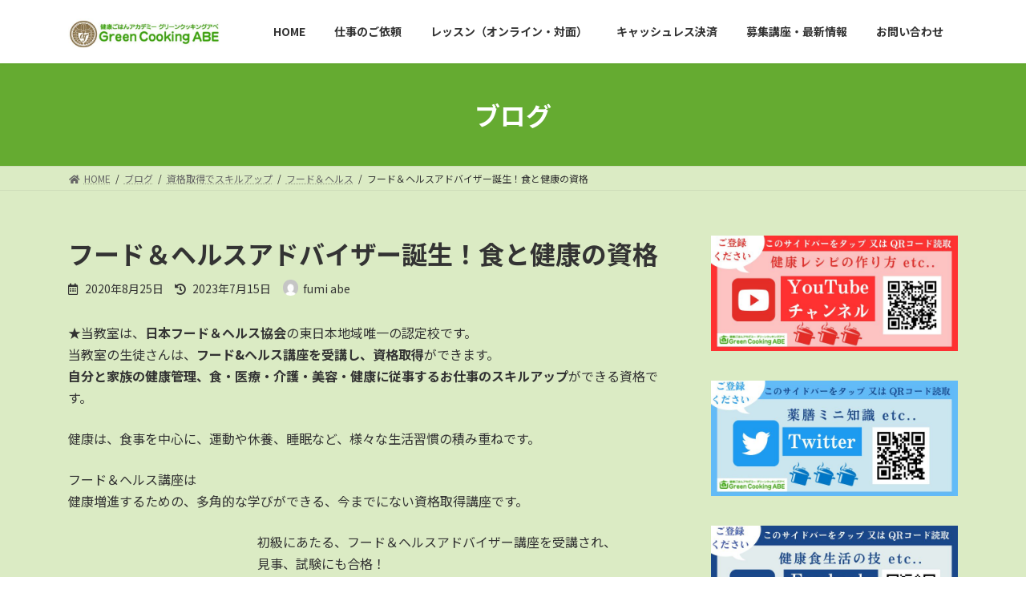

--- FILE ---
content_type: text/html; charset=UTF-8
request_url: https://greencookhealthy.com/2020/08/25/blog-nintei-foodhealth-4/
body_size: 21332
content:

<!DOCTYPE html>
<html lang="ja">
<head>
<meta charset="utf-8">
<meta http-equiv="X-UA-Compatible" content="IE=edge">
<meta name="viewport" content="width=device-width, initial-scale=1">
<title>フード＆ヘルスアドバイザー誕生！食と健康の資格 | 健康ごはんアカデミー GreenCooking-ABE</title>
<meta name='robots' content='max-image-preview:large' />
<link rel='dns-prefetch' href='//c0.wp.com' />
<link rel="alternate" type="application/rss+xml" title="健康ごはんアカデミー GreenCooking-ABE &raquo; フィード" href="https://greencookhealthy.com/feed/" />
<link rel="alternate" title="oEmbed (JSON)" type="application/json+oembed" href="https://greencookhealthy.com/wp-json/oembed/1.0/embed?url=https%3A%2F%2Fgreencookhealthy.com%2F2020%2F08%2F25%2Fblog-nintei-foodhealth-4%2F" />
<link rel="alternate" title="oEmbed (XML)" type="text/xml+oembed" href="https://greencookhealthy.com/wp-json/oembed/1.0/embed?url=https%3A%2F%2Fgreencookhealthy.com%2F2020%2F08%2F25%2Fblog-nintei-foodhealth-4%2F&#038;format=xml" />
<meta name="description" content="★当教室は、日本フード＆ヘルス協会の東日本地域唯一の認定校です。当教室の生徒さんは、フード&amp;ヘルス講座を受講し、資格取得ができます。自分と家族の健康管理、食・医療・介護・美容・健康に従事するお仕事のスキルアップができる資格です。健康は、食事を中心に、運動や休養、睡眠など、様々な生活習慣の積み重ねです。フード＆ヘルス講座は健康増進するための、多角的な学びができる、今までにない資格取得講座です。初級にあたる、フード＆ヘルスアドバイザー講座を受講" /><style id='wp-img-auto-sizes-contain-inline-css' type='text/css'>
img:is([sizes=auto i],[sizes^="auto," i]){contain-intrinsic-size:3000px 1500px}
/*# sourceURL=wp-img-auto-sizes-contain-inline-css */
</style>
<link rel='stylesheet' id='vkExUnit_common_style-css' href='https://greencookhealthy.com/wp-content/plugins/vk-all-in-one-expansion-unit/assets/css/vkExUnit_style.css?ver=9.76.0.1' type='text/css' media='all' />
<style id='vkExUnit_common_style-inline-css' type='text/css'>
:root {--ver_page_top_button_url:url(https://greencookhealthy.com/wp-content/plugins/vk-all-in-one-expansion-unit/assets/images/to-top-btn-icon.svg);}@font-face {font-weight: normal;font-style: normal;font-family: "vk_sns";src: url("https://greencookhealthy.com/wp-content/plugins/vk-all-in-one-expansion-unit/inc/sns/icons/fonts/vk_sns.eot?-bq20cj");src: url("https://greencookhealthy.com/wp-content/plugins/vk-all-in-one-expansion-unit/inc/sns/icons/fonts/vk_sns.eot?#iefix-bq20cj") format("embedded-opentype"),url("https://greencookhealthy.com/wp-content/plugins/vk-all-in-one-expansion-unit/inc/sns/icons/fonts/vk_sns.woff?-bq20cj") format("woff"),url("https://greencookhealthy.com/wp-content/plugins/vk-all-in-one-expansion-unit/inc/sns/icons/fonts/vk_sns.ttf?-bq20cj") format("truetype"),url("https://greencookhealthy.com/wp-content/plugins/vk-all-in-one-expansion-unit/inc/sns/icons/fonts/vk_sns.svg?-bq20cj#vk_sns") format("svg");}
/*# sourceURL=vkExUnit_common_style-inline-css */
</style>
<style id='wp-emoji-styles-inline-css' type='text/css'>

	img.wp-smiley, img.emoji {
		display: inline !important;
		border: none !important;
		box-shadow: none !important;
		height: 1em !important;
		width: 1em !important;
		margin: 0 0.07em !important;
		vertical-align: -0.1em !important;
		background: none !important;
		padding: 0 !important;
	}
/*# sourceURL=wp-emoji-styles-inline-css */
</style>
<style id='wp-block-library-inline-css' type='text/css'>
:root{--wp-block-synced-color:#7a00df;--wp-block-synced-color--rgb:122,0,223;--wp-bound-block-color:var(--wp-block-synced-color);--wp-editor-canvas-background:#ddd;--wp-admin-theme-color:#007cba;--wp-admin-theme-color--rgb:0,124,186;--wp-admin-theme-color-darker-10:#006ba1;--wp-admin-theme-color-darker-10--rgb:0,107,160.5;--wp-admin-theme-color-darker-20:#005a87;--wp-admin-theme-color-darker-20--rgb:0,90,135;--wp-admin-border-width-focus:2px}@media (min-resolution:192dpi){:root{--wp-admin-border-width-focus:1.5px}}.wp-element-button{cursor:pointer}:root .has-very-light-gray-background-color{background-color:#eee}:root .has-very-dark-gray-background-color{background-color:#313131}:root .has-very-light-gray-color{color:#eee}:root .has-very-dark-gray-color{color:#313131}:root .has-vivid-green-cyan-to-vivid-cyan-blue-gradient-background{background:linear-gradient(135deg,#00d084,#0693e3)}:root .has-purple-crush-gradient-background{background:linear-gradient(135deg,#34e2e4,#4721fb 50%,#ab1dfe)}:root .has-hazy-dawn-gradient-background{background:linear-gradient(135deg,#faaca8,#dad0ec)}:root .has-subdued-olive-gradient-background{background:linear-gradient(135deg,#fafae1,#67a671)}:root .has-atomic-cream-gradient-background{background:linear-gradient(135deg,#fdd79a,#004a59)}:root .has-nightshade-gradient-background{background:linear-gradient(135deg,#330968,#31cdcf)}:root .has-midnight-gradient-background{background:linear-gradient(135deg,#020381,#2874fc)}:root{--wp--preset--font-size--normal:16px;--wp--preset--font-size--huge:42px}.has-regular-font-size{font-size:1em}.has-larger-font-size{font-size:2.625em}.has-normal-font-size{font-size:var(--wp--preset--font-size--normal)}.has-huge-font-size{font-size:var(--wp--preset--font-size--huge)}.has-text-align-center{text-align:center}.has-text-align-left{text-align:left}.has-text-align-right{text-align:right}.has-fit-text{white-space:nowrap!important}#end-resizable-editor-section{display:none}.aligncenter{clear:both}.items-justified-left{justify-content:flex-start}.items-justified-center{justify-content:center}.items-justified-right{justify-content:flex-end}.items-justified-space-between{justify-content:space-between}.screen-reader-text{border:0;clip-path:inset(50%);height:1px;margin:-1px;overflow:hidden;padding:0;position:absolute;width:1px;word-wrap:normal!important}.screen-reader-text:focus{background-color:#ddd;clip-path:none;color:#444;display:block;font-size:1em;height:auto;left:5px;line-height:normal;padding:15px 23px 14px;text-decoration:none;top:5px;width:auto;z-index:100000}html :where(.has-border-color){border-style:solid}html :where([style*=border-top-color]){border-top-style:solid}html :where([style*=border-right-color]){border-right-style:solid}html :where([style*=border-bottom-color]){border-bottom-style:solid}html :where([style*=border-left-color]){border-left-style:solid}html :where([style*=border-width]){border-style:solid}html :where([style*=border-top-width]){border-top-style:solid}html :where([style*=border-right-width]){border-right-style:solid}html :where([style*=border-bottom-width]){border-bottom-style:solid}html :where([style*=border-left-width]){border-left-style:solid}html :where(img[class*=wp-image-]){height:auto;max-width:100%}:where(figure){margin:0 0 1em}html :where(.is-position-sticky){--wp-admin--admin-bar--position-offset:var(--wp-admin--admin-bar--height,0px)}@media screen and (max-width:600px){html :where(.is-position-sticky){--wp-admin--admin-bar--position-offset:0px}}
.has-text-align-justify{text-align:justify;}
.vk-cols--reverse{flex-direction:row-reverse}@media(min-width: 600px){.vk-cols--reverse .wp-block-column{margin-left:1em}.vk-cols--reverse .wp-block-column:last-child{margin-right:1em;margin-left:0}.vk-cols--reverse.vk-cols--fit .wp-block-column{margin-right:0;margin-left:0}}@media(min-width: 782px){.vk-cols--reverse.wp-block-columns:not(.is-not-stacked-on-mobile)>.wp-block-column:not(:first-child){margin-left:0}}@media(min-width: 600px)and (max-width: 781px){.vk-cols--reverse.wp-block-columns:not(.is-not-stacked-on-mobile)>.wp-block-column:nth-child(2n){margin-left:0}}.vk-cols--hasbtn{margin-bottom:0}.vk-cols--hasbtn>.row>.vk_gridColumn_item,.vk-cols--hasbtn>.wp-block-column{position:relative;padding-bottom:3em;margin-bottom:var(--vk-margin-block-bottom)}.vk-cols--hasbtn>.row>.vk_gridColumn_item>.wp-block-buttons,.vk-cols--hasbtn>.row>.vk_gridColumn_item>.vk_button,.vk-cols--hasbtn>.wp-block-column>.wp-block-buttons,.vk-cols--hasbtn>.wp-block-column>.vk_button{position:absolute;bottom:0;width:calc(100% - 15px - 15px)}.vk-cols--fit.wp-block-columns--gap1{gap:1px}@media(min-width: 600px)and (max-width: 781px){.vk-cols--fit.wp-block-columns--gap1 .wp-block-column:not(:only-child){flex-basis:calc(50% - 1px) !important}}.vk-cols--fit.wp-block-columns,.vk-cols--fit.wp-block-columns:not(.is-not-stacked-on-mobile){margin-top:0;margin-bottom:0;justify-content:space-between}.vk-cols--fit.wp-block-columns>.wp-block-column *:last-child,.vk-cols--fit.wp-block-columns:not(.is-not-stacked-on-mobile)>.wp-block-column *:last-child{margin-bottom:0}.vk-cols--fit.wp-block-columns>.wp-block-column>.wp-block-cover,.vk-cols--fit.wp-block-columns:not(.is-not-stacked-on-mobile)>.wp-block-column>.wp-block-cover{margin-top:0}.vk-cols--fit.wp-block-columns.has-background,.vk-cols--fit.wp-block-columns:not(.is-not-stacked-on-mobile).has-background{padding:0}@media(max-width: 599px){.vk-cols--fit.wp-block-columns:not(.has-background)>.wp-block-column:not(.has-background),.vk-cols--fit.wp-block-columns:not(.is-not-stacked-on-mobile):not(.has-background)>.wp-block-column:not(.has-background){padding-left:0 !important;padding-right:0 !important}}@media(min-width: 782px){.vk-cols--fit.wp-block-columns .block-editor-block-list__block.wp-block-column:not(:first-child),.vk-cols--fit.wp-block-columns>.wp-block-column:not(:first-child),.vk-cols--fit.wp-block-columns:not(.is-not-stacked-on-mobile) .block-editor-block-list__block.wp-block-column:not(:first-child),.vk-cols--fit.wp-block-columns:not(.is-not-stacked-on-mobile)>.wp-block-column:not(:first-child){margin-left:0}}@media(min-width: 600px)and (max-width: 781px){.vk-cols--fit.wp-block-columns .wp-block-column:nth-child(2n),.vk-cols--fit.wp-block-columns:not(.is-not-stacked-on-mobile) .wp-block-column:nth-child(2n){margin-left:0}.vk-cols--fit.wp-block-columns .wp-block-column:not(:only-child),.vk-cols--fit.wp-block-columns:not(.is-not-stacked-on-mobile) .wp-block-column:not(:only-child){flex-basis:50% !important}}.vk-cols--fit.vk-cols--grid>.block-editor-block-list__block,.vk-cols--fit.vk-cols--grid>.wp-block-column,.vk-cols--fit.vk-cols--grid:not(.is-not-stacked-on-mobile)>.block-editor-block-list__block,.vk-cols--fit.vk-cols--grid:not(.is-not-stacked-on-mobile)>.wp-block-column{flex-basis:50%}@media(max-width: 599px){.vk-cols--fit.vk-cols--grid.vk-cols--grid--alignfull>.wp-block-column:nth-child(2)>.wp-block-cover,.vk-cols--fit.vk-cols--grid:not(.is-not-stacked-on-mobile).vk-cols--grid--alignfull>.wp-block-column:nth-child(2)>.wp-block-cover{width:100vw;margin-right:calc((100% - 100vw)/2);margin-left:calc((100% - 100vw)/2)}}@media(min-width: 600px){.vk-cols--fit.vk-cols--grid.vk-cols--grid--alignfull>.wp-block-column:nth-child(2)>.wp-block-cover,.vk-cols--fit.vk-cols--grid:not(.is-not-stacked-on-mobile).vk-cols--grid--alignfull>.wp-block-column:nth-child(2)>.wp-block-cover{margin-right:calc(100% - 50vw);width:50vw}}@media(min-width: 600px){.vk-cols--fit.vk-cols--grid.vk-cols--grid--alignfull.vk-cols--reverse>.wp-block-column,.vk-cols--fit.vk-cols--grid:not(.is-not-stacked-on-mobile).vk-cols--grid--alignfull.vk-cols--reverse>.wp-block-column{margin-left:0;margin-right:0}.vk-cols--fit.vk-cols--grid.vk-cols--grid--alignfull.vk-cols--reverse>.wp-block-column:nth-child(2)>.wp-block-cover,.vk-cols--fit.vk-cols--grid:not(.is-not-stacked-on-mobile).vk-cols--grid--alignfull.vk-cols--reverse>.wp-block-column:nth-child(2)>.wp-block-cover{margin-left:calc(100% - 50vw)}}.vk-cols--menu h2,.vk-cols--menu h3,.vk-cols--menu h4,.vk-cols--menu h5{margin-bottom:.2em;text-shadow:#000 0 0 10px}.vk-cols--menu h2:first-child,.vk-cols--menu h3:first-child,.vk-cols--menu h4:first-child,.vk-cols--menu h5:first-child{margin-top:0}.vk-cols--menu p{margin-bottom:1rem;text-shadow:#000 0 0 10px}.vk-cols--menu .wp-block-cover__inner-container:last-child{margin-bottom:0}.vk-cols--fitbnrs .wp-block-column .wp-block-cover:hover img{filter:unset}.vk-cols--fitbnrs .wp-block-column .wp-block-cover:hover{background-color:unset}.vk-cols--fitbnrs .wp-block-column .wp-block-cover:hover .wp-block-cover__image-background{filter:unset !important}.vk-cols--fitbnrs .wp-block-cover__inner-container{position:absolute;height:100%;width:100%}.vk-cols--fitbnrs .vk_button{height:100%;margin:0}.vk-cols--fitbnrs .vk_button .vk_button_btn,.vk-cols--fitbnrs .vk_button .btn{height:100%;width:100%;border:none;box-shadow:none;background-color:unset;transition:unset}.vk-cols--fitbnrs .vk_button .vk_button_btn:hover,.vk-cols--fitbnrs .vk_button .btn:hover{transition:unset}.vk-cols--fitbnrs .vk_button .vk_button_btn:after,.vk-cols--fitbnrs .vk_button .btn:after{border:none}.vk-cols--fitbnrs .vk_button .vk_button_link_txt{width:100%;position:absolute;top:50%;left:50%;transform:translateY(-50%) translateX(-50%);font-size:2rem;text-shadow:#000 0 0 10px}.vk-cols--fitbnrs .vk_button .vk_button_link_subCaption{width:100%;position:absolute;top:calc(50% + 2.2em);left:50%;transform:translateY(-50%) translateX(-50%);text-shadow:#000 0 0 10px}.vk-cols--media .wp-block-column:not(:first-child) .wp-block-image,.vk-cols--media .wp-block-column:not(:first-child) figure{margin-bottom:0}@media(min-width: 600px){.vk-cols--media.vk-cols--reverse .wp-block-column:first-child{margin-left:0}}@media(min-width: 782px){.vk-cols--media .wp-block-column:not(:first-child){margin-left:3rem}.vk-cols--media.vk-cols--reverse .wp-block-column:not(:first-child){margin-right:3rem;margin-left:0}}@media(min-width: 600px)and (max-width: 781px){.vk-cols--media.vk-cols--reverse .wp-block-column:not(:first-child){margin-right:2rem;margin-left:0}}.vk-fit-map iframe{position:relative;margin-bottom:0;display:block;max-height:400px;width:100vw}.no-margin{margin:0}@media(max-width: 599px){.wp-block-image.vk-aligncenter--mobile>.alignright{float:none;margin-left:auto;margin-right:auto}.vk-no-padding-horizontal--mobile{padding-left:0 !important;padding-right:0 !important}}
/* VK Color Palettes */:root{ --vk-color-primary:#65ab31}:root .has-vk-color-primary-color { color:var(--vk-color-primary); }:root .has-vk-color-primary-background-color { background-color:var(--vk-color-primary); }:root .has-vk-color-primary-border-color { border-color:var(--vk-color-primary); }:root{ --vk-color-primary-dark:#508827}:root .has-vk-color-primary-dark-color { color:var(--vk-color-primary-dark); }:root .has-vk-color-primary-dark-background-color { background-color:var(--vk-color-primary-dark); }:root .has-vk-color-primary-dark-border-color { border-color:var(--vk-color-primary-dark); }:root{ --vk-color-primary-vivid:#6fbc35}:root .has-vk-color-primary-vivid-color { color:var(--vk-color-primary-vivid); }:root .has-vk-color-primary-vivid-background-color { background-color:var(--vk-color-primary-vivid); }:root .has-vk-color-primary-vivid-border-color { border-color:var(--vk-color-primary-vivid); }

/*# sourceURL=wp-block-library-inline-css */
</style><style id='wp-block-image-inline-css' type='text/css'>
.wp-block-image>a,.wp-block-image>figure>a{display:inline-block}.wp-block-image img{box-sizing:border-box;height:auto;max-width:100%;vertical-align:bottom}@media not (prefers-reduced-motion){.wp-block-image img.hide{visibility:hidden}.wp-block-image img.show{animation:show-content-image .4s}}.wp-block-image[style*=border-radius] img,.wp-block-image[style*=border-radius]>a{border-radius:inherit}.wp-block-image.has-custom-border img{box-sizing:border-box}.wp-block-image.aligncenter{text-align:center}.wp-block-image.alignfull>a,.wp-block-image.alignwide>a{width:100%}.wp-block-image.alignfull img,.wp-block-image.alignwide img{height:auto;width:100%}.wp-block-image .aligncenter,.wp-block-image .alignleft,.wp-block-image .alignright,.wp-block-image.aligncenter,.wp-block-image.alignleft,.wp-block-image.alignright{display:table}.wp-block-image .aligncenter>figcaption,.wp-block-image .alignleft>figcaption,.wp-block-image .alignright>figcaption,.wp-block-image.aligncenter>figcaption,.wp-block-image.alignleft>figcaption,.wp-block-image.alignright>figcaption{caption-side:bottom;display:table-caption}.wp-block-image .alignleft{float:left;margin:.5em 1em .5em 0}.wp-block-image .alignright{float:right;margin:.5em 0 .5em 1em}.wp-block-image .aligncenter{margin-left:auto;margin-right:auto}.wp-block-image :where(figcaption){margin-bottom:1em;margin-top:.5em}.wp-block-image.is-style-circle-mask img{border-radius:9999px}@supports ((-webkit-mask-image:none) or (mask-image:none)) or (-webkit-mask-image:none){.wp-block-image.is-style-circle-mask img{border-radius:0;-webkit-mask-image:url('data:image/svg+xml;utf8,<svg viewBox="0 0 100 100" xmlns="http://www.w3.org/2000/svg"><circle cx="50" cy="50" r="50"/></svg>');mask-image:url('data:image/svg+xml;utf8,<svg viewBox="0 0 100 100" xmlns="http://www.w3.org/2000/svg"><circle cx="50" cy="50" r="50"/></svg>');mask-mode:alpha;-webkit-mask-position:center;mask-position:center;-webkit-mask-repeat:no-repeat;mask-repeat:no-repeat;-webkit-mask-size:contain;mask-size:contain}}:root :where(.wp-block-image.is-style-rounded img,.wp-block-image .is-style-rounded img){border-radius:9999px}.wp-block-image figure{margin:0}.wp-lightbox-container{display:flex;flex-direction:column;position:relative}.wp-lightbox-container img{cursor:zoom-in}.wp-lightbox-container img:hover+button{opacity:1}.wp-lightbox-container button{align-items:center;backdrop-filter:blur(16px) saturate(180%);background-color:#5a5a5a40;border:none;border-radius:4px;cursor:zoom-in;display:flex;height:20px;justify-content:center;opacity:0;padding:0;position:absolute;right:16px;text-align:center;top:16px;width:20px;z-index:100}@media not (prefers-reduced-motion){.wp-lightbox-container button{transition:opacity .2s ease}}.wp-lightbox-container button:focus-visible{outline:3px auto #5a5a5a40;outline:3px auto -webkit-focus-ring-color;outline-offset:3px}.wp-lightbox-container button:hover{cursor:pointer;opacity:1}.wp-lightbox-container button:focus{opacity:1}.wp-lightbox-container button:focus,.wp-lightbox-container button:hover,.wp-lightbox-container button:not(:hover):not(:active):not(.has-background){background-color:#5a5a5a40;border:none}.wp-lightbox-overlay{box-sizing:border-box;cursor:zoom-out;height:100vh;left:0;overflow:hidden;position:fixed;top:0;visibility:hidden;width:100%;z-index:100000}.wp-lightbox-overlay .close-button{align-items:center;cursor:pointer;display:flex;justify-content:center;min-height:40px;min-width:40px;padding:0;position:absolute;right:calc(env(safe-area-inset-right) + 16px);top:calc(env(safe-area-inset-top) + 16px);z-index:5000000}.wp-lightbox-overlay .close-button:focus,.wp-lightbox-overlay .close-button:hover,.wp-lightbox-overlay .close-button:not(:hover):not(:active):not(.has-background){background:none;border:none}.wp-lightbox-overlay .lightbox-image-container{height:var(--wp--lightbox-container-height);left:50%;overflow:hidden;position:absolute;top:50%;transform:translate(-50%,-50%);transform-origin:top left;width:var(--wp--lightbox-container-width);z-index:9999999999}.wp-lightbox-overlay .wp-block-image{align-items:center;box-sizing:border-box;display:flex;height:100%;justify-content:center;margin:0;position:relative;transform-origin:0 0;width:100%;z-index:3000000}.wp-lightbox-overlay .wp-block-image img{height:var(--wp--lightbox-image-height);min-height:var(--wp--lightbox-image-height);min-width:var(--wp--lightbox-image-width);width:var(--wp--lightbox-image-width)}.wp-lightbox-overlay .wp-block-image figcaption{display:none}.wp-lightbox-overlay button{background:none;border:none}.wp-lightbox-overlay .scrim{background-color:#fff;height:100%;opacity:.9;position:absolute;width:100%;z-index:2000000}.wp-lightbox-overlay.active{visibility:visible}@media not (prefers-reduced-motion){.wp-lightbox-overlay.active{animation:turn-on-visibility .25s both}.wp-lightbox-overlay.active img{animation:turn-on-visibility .35s both}.wp-lightbox-overlay.show-closing-animation:not(.active){animation:turn-off-visibility .35s both}.wp-lightbox-overlay.show-closing-animation:not(.active) img{animation:turn-off-visibility .25s both}.wp-lightbox-overlay.zoom.active{animation:none;opacity:1;visibility:visible}.wp-lightbox-overlay.zoom.active .lightbox-image-container{animation:lightbox-zoom-in .4s}.wp-lightbox-overlay.zoom.active .lightbox-image-container img{animation:none}.wp-lightbox-overlay.zoom.active .scrim{animation:turn-on-visibility .4s forwards}.wp-lightbox-overlay.zoom.show-closing-animation:not(.active){animation:none}.wp-lightbox-overlay.zoom.show-closing-animation:not(.active) .lightbox-image-container{animation:lightbox-zoom-out .4s}.wp-lightbox-overlay.zoom.show-closing-animation:not(.active) .lightbox-image-container img{animation:none}.wp-lightbox-overlay.zoom.show-closing-animation:not(.active) .scrim{animation:turn-off-visibility .4s forwards}}@keyframes show-content-image{0%{visibility:hidden}99%{visibility:hidden}to{visibility:visible}}@keyframes turn-on-visibility{0%{opacity:0}to{opacity:1}}@keyframes turn-off-visibility{0%{opacity:1;visibility:visible}99%{opacity:0;visibility:visible}to{opacity:0;visibility:hidden}}@keyframes lightbox-zoom-in{0%{transform:translate(calc((-100vw + var(--wp--lightbox-scrollbar-width))/2 + var(--wp--lightbox-initial-left-position)),calc(-50vh + var(--wp--lightbox-initial-top-position))) scale(var(--wp--lightbox-scale))}to{transform:translate(-50%,-50%) scale(1)}}@keyframes lightbox-zoom-out{0%{transform:translate(-50%,-50%) scale(1);visibility:visible}99%{visibility:visible}to{transform:translate(calc((-100vw + var(--wp--lightbox-scrollbar-width))/2 + var(--wp--lightbox-initial-left-position)),calc(-50vh + var(--wp--lightbox-initial-top-position))) scale(var(--wp--lightbox-scale));visibility:hidden}}
/*# sourceURL=https://c0.wp.com/c/6.9/wp-includes/blocks/image/style.min.css */
</style>
<style id='wp-block-media-text-inline-css' type='text/css'>
.wp-block-media-text{box-sizing:border-box;
  /*!rtl:begin:ignore*/direction:ltr;
  /*!rtl:end:ignore*/display:grid;grid-template-columns:50% 1fr;grid-template-rows:auto}.wp-block-media-text.has-media-on-the-right{grid-template-columns:1fr 50%}.wp-block-media-text.is-vertically-aligned-top>.wp-block-media-text__content,.wp-block-media-text.is-vertically-aligned-top>.wp-block-media-text__media{align-self:start}.wp-block-media-text.is-vertically-aligned-center>.wp-block-media-text__content,.wp-block-media-text.is-vertically-aligned-center>.wp-block-media-text__media,.wp-block-media-text>.wp-block-media-text__content,.wp-block-media-text>.wp-block-media-text__media{align-self:center}.wp-block-media-text.is-vertically-aligned-bottom>.wp-block-media-text__content,.wp-block-media-text.is-vertically-aligned-bottom>.wp-block-media-text__media{align-self:end}.wp-block-media-text>.wp-block-media-text__media{
  /*!rtl:begin:ignore*/grid-column:1;grid-row:1;
  /*!rtl:end:ignore*/margin:0}.wp-block-media-text>.wp-block-media-text__content{direction:ltr;
  /*!rtl:begin:ignore*/grid-column:2;grid-row:1;
  /*!rtl:end:ignore*/padding:0 8%;word-break:break-word}.wp-block-media-text.has-media-on-the-right>.wp-block-media-text__media{
  /*!rtl:begin:ignore*/grid-column:2;grid-row:1
  /*!rtl:end:ignore*/}.wp-block-media-text.has-media-on-the-right>.wp-block-media-text__content{
  /*!rtl:begin:ignore*/grid-column:1;grid-row:1
  /*!rtl:end:ignore*/}.wp-block-media-text__media a{display:block}.wp-block-media-text__media img,.wp-block-media-text__media video{height:auto;max-width:unset;vertical-align:middle;width:100%}.wp-block-media-text.is-image-fill>.wp-block-media-text__media{background-size:cover;height:100%;min-height:250px}.wp-block-media-text.is-image-fill>.wp-block-media-text__media>a{display:block;height:100%}.wp-block-media-text.is-image-fill>.wp-block-media-text__media img{height:1px;margin:-1px;overflow:hidden;padding:0;position:absolute;width:1px;clip:rect(0,0,0,0);border:0}.wp-block-media-text.is-image-fill-element>.wp-block-media-text__media{height:100%;min-height:250px}.wp-block-media-text.is-image-fill-element>.wp-block-media-text__media>a{display:block;height:100%}.wp-block-media-text.is-image-fill-element>.wp-block-media-text__media img{height:100%;object-fit:cover;width:100%}@media (max-width:600px){.wp-block-media-text.is-stacked-on-mobile{grid-template-columns:100%!important}.wp-block-media-text.is-stacked-on-mobile>.wp-block-media-text__media{grid-column:1;grid-row:1}.wp-block-media-text.is-stacked-on-mobile>.wp-block-media-text__content{grid-column:1;grid-row:2}}
/*# sourceURL=https://c0.wp.com/c/6.9/wp-includes/blocks/media-text/style.min.css */
</style>
<style id='wp-block-group-inline-css' type='text/css'>
.wp-block-group{box-sizing:border-box}:where(.wp-block-group.wp-block-group-is-layout-constrained){position:relative}
/*# sourceURL=https://c0.wp.com/c/6.9/wp-includes/blocks/group/style.min.css */
</style>
<style id='wp-block-paragraph-inline-css' type='text/css'>
.is-small-text{font-size:.875em}.is-regular-text{font-size:1em}.is-large-text{font-size:2.25em}.is-larger-text{font-size:3em}.has-drop-cap:not(:focus):first-letter{float:left;font-size:8.4em;font-style:normal;font-weight:100;line-height:.68;margin:.05em .1em 0 0;text-transform:uppercase}body.rtl .has-drop-cap:not(:focus):first-letter{float:none;margin-left:.1em}p.has-drop-cap.has-background{overflow:hidden}:root :where(p.has-background){padding:1.25em 2.375em}:where(p.has-text-color:not(.has-link-color)) a{color:inherit}p.has-text-align-left[style*="writing-mode:vertical-lr"],p.has-text-align-right[style*="writing-mode:vertical-rl"]{rotate:180deg}
/*# sourceURL=https://c0.wp.com/c/6.9/wp-includes/blocks/paragraph/style.min.css */
</style>
<style id='global-styles-inline-css' type='text/css'>
:root{--wp--preset--aspect-ratio--square: 1;--wp--preset--aspect-ratio--4-3: 4/3;--wp--preset--aspect-ratio--3-4: 3/4;--wp--preset--aspect-ratio--3-2: 3/2;--wp--preset--aspect-ratio--2-3: 2/3;--wp--preset--aspect-ratio--16-9: 16/9;--wp--preset--aspect-ratio--9-16: 9/16;--wp--preset--color--black: #000000;--wp--preset--color--cyan-bluish-gray: #abb8c3;--wp--preset--color--white: #ffffff;--wp--preset--color--pale-pink: #f78da7;--wp--preset--color--vivid-red: #cf2e2e;--wp--preset--color--luminous-vivid-orange: #ff6900;--wp--preset--color--luminous-vivid-amber: #fcb900;--wp--preset--color--light-green-cyan: #7bdcb5;--wp--preset--color--vivid-green-cyan: #00d084;--wp--preset--color--pale-cyan-blue: #8ed1fc;--wp--preset--color--vivid-cyan-blue: #0693e3;--wp--preset--color--vivid-purple: #9b51e0;--wp--preset--gradient--vivid-cyan-blue-to-vivid-purple: linear-gradient(135deg,rgba(6,147,227,1) 0%,rgb(155,81,224) 100%);--wp--preset--gradient--light-green-cyan-to-vivid-green-cyan: linear-gradient(135deg,rgb(122,220,180) 0%,rgb(0,208,130) 100%);--wp--preset--gradient--luminous-vivid-amber-to-luminous-vivid-orange: linear-gradient(135deg,rgba(252,185,0,1) 0%,rgba(255,105,0,1) 100%);--wp--preset--gradient--luminous-vivid-orange-to-vivid-red: linear-gradient(135deg,rgba(255,105,0,1) 0%,rgb(207,46,46) 100%);--wp--preset--gradient--very-light-gray-to-cyan-bluish-gray: linear-gradient(135deg,rgb(238,238,238) 0%,rgb(169,184,195) 100%);--wp--preset--gradient--cool-to-warm-spectrum: linear-gradient(135deg,rgb(74,234,220) 0%,rgb(151,120,209) 20%,rgb(207,42,186) 40%,rgb(238,44,130) 60%,rgb(251,105,98) 80%,rgb(254,248,76) 100%);--wp--preset--gradient--blush-light-purple: linear-gradient(135deg,rgb(255,206,236) 0%,rgb(152,150,240) 100%);--wp--preset--gradient--blush-bordeaux: linear-gradient(135deg,rgb(254,205,165) 0%,rgb(254,45,45) 50%,rgb(107,0,62) 100%);--wp--preset--gradient--luminous-dusk: linear-gradient(135deg,rgb(255,203,112) 0%,rgb(199,81,192) 50%,rgb(65,88,208) 100%);--wp--preset--gradient--pale-ocean: linear-gradient(135deg,rgb(255,245,203) 0%,rgb(182,227,212) 50%,rgb(51,167,181) 100%);--wp--preset--gradient--electric-grass: linear-gradient(135deg,rgb(202,248,128) 0%,rgb(113,206,126) 100%);--wp--preset--gradient--midnight: linear-gradient(135deg,rgb(2,3,129) 0%,rgb(40,116,252) 100%);--wp--preset--gradient--vivid-green-cyan-to-vivid-cyan-blue: linear-gradient(135deg,rgba(0,208,132,1) 0%,rgba(6,147,227,1) 100%);--wp--preset--font-size--small: 14px;--wp--preset--font-size--medium: 20px;--wp--preset--font-size--large: 24px;--wp--preset--font-size--x-large: 42px;--wp--preset--font-size--regular: 16px;--wp--preset--font-size--huge: 36px;--wp--preset--spacing--20: 0.44rem;--wp--preset--spacing--30: 0.67rem;--wp--preset--spacing--40: 1rem;--wp--preset--spacing--50: 1.5rem;--wp--preset--spacing--60: 2.25rem;--wp--preset--spacing--70: 3.38rem;--wp--preset--spacing--80: 5.06rem;--wp--preset--shadow--natural: 6px 6px 9px rgba(0, 0, 0, 0.2);--wp--preset--shadow--deep: 12px 12px 50px rgba(0, 0, 0, 0.4);--wp--preset--shadow--sharp: 6px 6px 0px rgba(0, 0, 0, 0.2);--wp--preset--shadow--outlined: 6px 6px 0px -3px rgb(255, 255, 255), 6px 6px rgb(0, 0, 0);--wp--preset--shadow--crisp: 6px 6px 0px rgb(0, 0, 0);}:where(.is-layout-flex){gap: 0.5em;}:where(.is-layout-grid){gap: 0.5em;}body .is-layout-flex{display: flex;}.is-layout-flex{flex-wrap: wrap;align-items: center;}.is-layout-flex > :is(*, div){margin: 0;}body .is-layout-grid{display: grid;}.is-layout-grid > :is(*, div){margin: 0;}:where(.wp-block-columns.is-layout-flex){gap: 2em;}:where(.wp-block-columns.is-layout-grid){gap: 2em;}:where(.wp-block-post-template.is-layout-flex){gap: 1.25em;}:where(.wp-block-post-template.is-layout-grid){gap: 1.25em;}.has-black-color{color: var(--wp--preset--color--black) !important;}.has-cyan-bluish-gray-color{color: var(--wp--preset--color--cyan-bluish-gray) !important;}.has-white-color{color: var(--wp--preset--color--white) !important;}.has-pale-pink-color{color: var(--wp--preset--color--pale-pink) !important;}.has-vivid-red-color{color: var(--wp--preset--color--vivid-red) !important;}.has-luminous-vivid-orange-color{color: var(--wp--preset--color--luminous-vivid-orange) !important;}.has-luminous-vivid-amber-color{color: var(--wp--preset--color--luminous-vivid-amber) !important;}.has-light-green-cyan-color{color: var(--wp--preset--color--light-green-cyan) !important;}.has-vivid-green-cyan-color{color: var(--wp--preset--color--vivid-green-cyan) !important;}.has-pale-cyan-blue-color{color: var(--wp--preset--color--pale-cyan-blue) !important;}.has-vivid-cyan-blue-color{color: var(--wp--preset--color--vivid-cyan-blue) !important;}.has-vivid-purple-color{color: var(--wp--preset--color--vivid-purple) !important;}.has-black-background-color{background-color: var(--wp--preset--color--black) !important;}.has-cyan-bluish-gray-background-color{background-color: var(--wp--preset--color--cyan-bluish-gray) !important;}.has-white-background-color{background-color: var(--wp--preset--color--white) !important;}.has-pale-pink-background-color{background-color: var(--wp--preset--color--pale-pink) !important;}.has-vivid-red-background-color{background-color: var(--wp--preset--color--vivid-red) !important;}.has-luminous-vivid-orange-background-color{background-color: var(--wp--preset--color--luminous-vivid-orange) !important;}.has-luminous-vivid-amber-background-color{background-color: var(--wp--preset--color--luminous-vivid-amber) !important;}.has-light-green-cyan-background-color{background-color: var(--wp--preset--color--light-green-cyan) !important;}.has-vivid-green-cyan-background-color{background-color: var(--wp--preset--color--vivid-green-cyan) !important;}.has-pale-cyan-blue-background-color{background-color: var(--wp--preset--color--pale-cyan-blue) !important;}.has-vivid-cyan-blue-background-color{background-color: var(--wp--preset--color--vivid-cyan-blue) !important;}.has-vivid-purple-background-color{background-color: var(--wp--preset--color--vivid-purple) !important;}.has-black-border-color{border-color: var(--wp--preset--color--black) !important;}.has-cyan-bluish-gray-border-color{border-color: var(--wp--preset--color--cyan-bluish-gray) !important;}.has-white-border-color{border-color: var(--wp--preset--color--white) !important;}.has-pale-pink-border-color{border-color: var(--wp--preset--color--pale-pink) !important;}.has-vivid-red-border-color{border-color: var(--wp--preset--color--vivid-red) !important;}.has-luminous-vivid-orange-border-color{border-color: var(--wp--preset--color--luminous-vivid-orange) !important;}.has-luminous-vivid-amber-border-color{border-color: var(--wp--preset--color--luminous-vivid-amber) !important;}.has-light-green-cyan-border-color{border-color: var(--wp--preset--color--light-green-cyan) !important;}.has-vivid-green-cyan-border-color{border-color: var(--wp--preset--color--vivid-green-cyan) !important;}.has-pale-cyan-blue-border-color{border-color: var(--wp--preset--color--pale-cyan-blue) !important;}.has-vivid-cyan-blue-border-color{border-color: var(--wp--preset--color--vivid-cyan-blue) !important;}.has-vivid-purple-border-color{border-color: var(--wp--preset--color--vivid-purple) !important;}.has-vivid-cyan-blue-to-vivid-purple-gradient-background{background: var(--wp--preset--gradient--vivid-cyan-blue-to-vivid-purple) !important;}.has-light-green-cyan-to-vivid-green-cyan-gradient-background{background: var(--wp--preset--gradient--light-green-cyan-to-vivid-green-cyan) !important;}.has-luminous-vivid-amber-to-luminous-vivid-orange-gradient-background{background: var(--wp--preset--gradient--luminous-vivid-amber-to-luminous-vivid-orange) !important;}.has-luminous-vivid-orange-to-vivid-red-gradient-background{background: var(--wp--preset--gradient--luminous-vivid-orange-to-vivid-red) !important;}.has-very-light-gray-to-cyan-bluish-gray-gradient-background{background: var(--wp--preset--gradient--very-light-gray-to-cyan-bluish-gray) !important;}.has-cool-to-warm-spectrum-gradient-background{background: var(--wp--preset--gradient--cool-to-warm-spectrum) !important;}.has-blush-light-purple-gradient-background{background: var(--wp--preset--gradient--blush-light-purple) !important;}.has-blush-bordeaux-gradient-background{background: var(--wp--preset--gradient--blush-bordeaux) !important;}.has-luminous-dusk-gradient-background{background: var(--wp--preset--gradient--luminous-dusk) !important;}.has-pale-ocean-gradient-background{background: var(--wp--preset--gradient--pale-ocean) !important;}.has-electric-grass-gradient-background{background: var(--wp--preset--gradient--electric-grass) !important;}.has-midnight-gradient-background{background: var(--wp--preset--gradient--midnight) !important;}.has-small-font-size{font-size: var(--wp--preset--font-size--small) !important;}.has-medium-font-size{font-size: var(--wp--preset--font-size--medium) !important;}.has-large-font-size{font-size: var(--wp--preset--font-size--large) !important;}.has-x-large-font-size{font-size: var(--wp--preset--font-size--x-large) !important;}
/*# sourceURL=global-styles-inline-css */
</style>

<style id='classic-theme-styles-inline-css' type='text/css'>
/*! This file is auto-generated */
.wp-block-button__link{color:#fff;background-color:#32373c;border-radius:9999px;box-shadow:none;text-decoration:none;padding:calc(.667em + 2px) calc(1.333em + 2px);font-size:1.125em}.wp-block-file__button{background:#32373c;color:#fff;text-decoration:none}
/*# sourceURL=/wp-includes/css/classic-themes.min.css */
</style>
<link rel='stylesheet' id='lightning-common-style-css' href='https://greencookhealthy.com/wp-content/themes/lightning/_g3/assets/css/style.css?ver=14.15.0' type='text/css' media='all' />
<style id='lightning-common-style-inline-css' type='text/css'>
/* Lightning */:root {--vk-color-primary:#65ab31;--vk-color-primary-dark:#508827;--vk-color-primary-vivid:#6fbc35;--g_nav_main_acc_icon_open_url:url(https://greencookhealthy.com/wp-content/themes/lightning/_g3/inc/vk-mobile-nav/package/images/vk-menu-acc-icon-open-black.svg);--g_nav_main_acc_icon_close_url: url(https://greencookhealthy.com/wp-content/themes/lightning/_g3/inc/vk-mobile-nav/package/images/vk-menu-close-black.svg);--g_nav_sub_acc_icon_open_url: url(https://greencookhealthy.com/wp-content/themes/lightning/_g3/inc/vk-mobile-nav/package/images/vk-menu-acc-icon-open-white.svg);--g_nav_sub_acc_icon_close_url: url(https://greencookhealthy.com/wp-content/themes/lightning/_g3/inc/vk-mobile-nav/package/images/vk-menu-close-white.svg);}
html{scroll-padding-top:var(--vk-size-admin-bar);}
/* vk-mobile-nav */:root {--vk-mobile-nav-menu-btn-bg-src: url("https://greencookhealthy.com/wp-content/themes/lightning/_g3/inc/vk-mobile-nav/package/images/vk-menu-btn-black.svg");--vk-mobile-nav-menu-btn-close-bg-src: url("https://greencookhealthy.com/wp-content/themes/lightning/_g3/inc/vk-mobile-nav/package/images/vk-menu-close-black.svg");--vk-menu-acc-icon-open-black-bg-src: url("https://greencookhealthy.com/wp-content/themes/lightning/_g3/inc/vk-mobile-nav/package/images/vk-menu-acc-icon-open-black.svg");--vk-menu-acc-icon-open-white-bg-src: url("https://greencookhealthy.com/wp-content/themes/lightning/_g3/inc/vk-mobile-nav/package/images/vk-menu-acc-icon-open-white.svg");--vk-menu-acc-icon-close-black-bg-src: url("https://greencookhealthy.com/wp-content/themes/lightning/_g3/inc/vk-mobile-nav/package/images/vk-menu-close-black.svg");--vk-menu-acc-icon-close-white-bg-src: url("https://greencookhealthy.com/wp-content/themes/lightning/_g3/inc/vk-mobile-nav/package/images/vk-menu-close-white.svg");}
/*# sourceURL=lightning-common-style-inline-css */
</style>
<link rel='stylesheet' id='lightning-design-style-css' href='https://greencookhealthy.com/wp-content/themes/lightning/_g3/design-skin/origin3/css/style.css?ver=14.15.0' type='text/css' media='all' />
<style id='lightning-design-style-inline-css' type='text/css'>
.tagcloud a:before { font-family: "Font Awesome 5 Free";content: "\f02b";font-weight: bold; }
/*# sourceURL=lightning-design-style-inline-css */
</style>
<link rel='stylesheet' id='vk-blog-card-css' href='https://greencookhealthy.com/wp-content/themes/lightning/_g3/inc/vk-wp-oembed-blog-card/package/css/blog-card.css?ver=6.9' type='text/css' media='all' />
<link rel='stylesheet' id='vk-blocks-build-css-css' href='https://greencookhealthy.com/wp-content/plugins/vk-blocks/build/block-build.css?ver=1.27.7.1' type='text/css' media='all' />
<style id='vk-blocks-build-css-inline-css' type='text/css'>
:root {--vk_flow-arrow: url(https://greencookhealthy.com/wp-content/plugins/vk-blocks/inc/vk-blocks/images/arrow_bottom.svg);--vk_image-mask-wave01: url(https://greencookhealthy.com/wp-content/plugins/vk-blocks/inc/vk-blocks/images/wave01.svg);--vk_image-mask-wave02: url(https://greencookhealthy.com/wp-content/plugins/vk-blocks/inc/vk-blocks/images/wave02.svg);--vk_image-mask-wave03: url(https://greencookhealthy.com/wp-content/plugins/vk-blocks/inc/vk-blocks/images/wave03.svg);--vk_image-mask-wave04: url(https://greencookhealthy.com/wp-content/plugins/vk-blocks/inc/vk-blocks/images/wave04.svg);}

	:root {

		--vk-balloon-border-width:1px;

		--vk-balloon-speech-offset:-12px;
	}
	
/*# sourceURL=vk-blocks-build-css-inline-css */
</style>
<link rel='stylesheet' id='lightning-theme-style-css' href='https://greencookhealthy.com/wp-content/themes/lightning/style.css?ver=14.15.0' type='text/css' media='all' />
<link rel='stylesheet' id='vk-font-awesome-css' href='https://greencookhealthy.com/wp-content/themes/lightning/inc/font-awesome/package/versions/5/css/all.min.css?ver=5.13.0' type='text/css' media='all' />
<link rel='stylesheet' id='jetpack_css-css' href='https://c0.wp.com/p/jetpack/10.9.3/css/jetpack.css' type='text/css' media='all' />
<link rel="https://api.w.org/" href="https://greencookhealthy.com/wp-json/" /><link rel="alternate" title="JSON" type="application/json" href="https://greencookhealthy.com/wp-json/wp/v2/posts/1982" /><link rel="EditURI" type="application/rsd+xml" title="RSD" href="https://greencookhealthy.com/xmlrpc.php?rsd" />
<meta name="generator" content="WordPress 6.9" />
<link rel="canonical" href="https://greencookhealthy.com/2020/08/25/blog-nintei-foodhealth-4/" />
<link rel='shortlink' href='https://greencookhealthy.com/?p=1982' />
<!-- Favicon Rotator -->
<link rel="shortcut icon" href="https://greencookhealthy.com/wp-content/uploads/2022/05/GreenCookingアベサイトロゴ.png" />
<!-- End Favicon Rotator -->
<meta name="generator" content="Site Kit by Google 1.77.0" /><style type='text/css'>img#wpstats{display:none}</style>
	<style type="text/css" id="custom-background-css">
body.custom-background { background-color: #dbebc4; }
</style>
	
<!-- Jetpack Open Graph Tags -->
<meta property="og:type" content="article" />
<meta property="og:title" content="フード＆ヘルスアドバイザー誕生！食と健康の資格" />
<meta property="og:url" content="https://greencookhealthy.com/2020/08/25/blog-nintei-foodhealth-4/" />
<meta property="og:description" content="★当教室は、日本フード＆ヘルス協会の東日本地域唯一の認定校です。当教室の生徒さんは、フード&amp;ヘルス講座&hellip;" />
<meta property="article:published_time" content="2020-08-25T05:56:00+00:00" />
<meta property="article:modified_time" content="2023-07-15T07:46:20+00:00" />
<meta property="og:site_name" content="健康ごはんアカデミー GreenCooking-ABE" />
<meta property="og:image" content="https://greencookhealthy.com/wp-content/uploads/2023/07/23247c1a9e80f4de825d2f467351da2c.jpg" />
<meta property="og:image:width" content="256" />
<meta property="og:image:height" content="384" />
<meta property="og:image:alt" content="" />
<meta property="og:locale" content="ja_JP" />
<meta name="twitter:text:title" content="フード＆ヘルスアドバイザー誕生！食と健康の資格" />
<meta name="twitter:image" content="https://greencookhealthy.com/wp-content/uploads/2023/07/23247c1a9e80f4de825d2f467351da2c.jpg?w=144" />
<meta name="twitter:card" content="summary" />

<!-- End Jetpack Open Graph Tags -->
		<style type="text/css" id="wp-custom-css">
			.site-footer-copyright p:nth-child(2) {
    display:none;
}
			</style>
		<style id="wpforms-css-vars-root">
				:root {
					--wpforms-field-border-radius: 3px;
--wpforms-field-border-style: solid;
--wpforms-field-border-size: 1px;
--wpforms-field-background-color: #ffffff;
--wpforms-field-border-color: rgba( 0, 0, 0, 0.25 );
--wpforms-field-border-color-spare: rgba( 0, 0, 0, 0.25 );
--wpforms-field-text-color: rgba( 0, 0, 0, 0.7 );
--wpforms-field-menu-color: #ffffff;
--wpforms-label-color: rgba( 0, 0, 0, 0.85 );
--wpforms-label-sublabel-color: rgba( 0, 0, 0, 0.55 );
--wpforms-label-error-color: #d63637;
--wpforms-button-border-radius: 3px;
--wpforms-button-border-style: none;
--wpforms-button-border-size: 1px;
--wpforms-button-background-color: #066aab;
--wpforms-button-border-color: #066aab;
--wpforms-button-text-color: #ffffff;
--wpforms-page-break-color: #066aab;
--wpforms-background-image: none;
--wpforms-background-position: center center;
--wpforms-background-repeat: no-repeat;
--wpforms-background-size: cover;
--wpforms-background-width: 100px;
--wpforms-background-height: 100px;
--wpforms-background-color: rgba( 0, 0, 0, 0 );
--wpforms-background-url: none;
--wpforms-container-padding: 0px;
--wpforms-container-border-style: none;
--wpforms-container-border-width: 1px;
--wpforms-container-border-color: #000000;
--wpforms-container-border-radius: 3px;
--wpforms-field-size-input-height: 43px;
--wpforms-field-size-input-spacing: 15px;
--wpforms-field-size-font-size: 16px;
--wpforms-field-size-line-height: 19px;
--wpforms-field-size-padding-h: 14px;
--wpforms-field-size-checkbox-size: 16px;
--wpforms-field-size-sublabel-spacing: 5px;
--wpforms-field-size-icon-size: 1;
--wpforms-label-size-font-size: 16px;
--wpforms-label-size-line-height: 19px;
--wpforms-label-size-sublabel-font-size: 14px;
--wpforms-label-size-sublabel-line-height: 17px;
--wpforms-button-size-font-size: 17px;
--wpforms-button-size-height: 41px;
--wpforms-button-size-padding-h: 15px;
--wpforms-button-size-margin-top: 10px;
--wpforms-container-shadow-size-box-shadow: none;

				}
			</style><link rel='stylesheet' id='add_google_fonts_noto_sans-css' href='https://fonts.googleapis.com/css2?family=Noto+Sans+JP%3Awght%40400%3B700&#038;display=swap&#038;ver=6.9' type='text/css' media='all' />
</head>
<body class="wp-singular post-template-default single single-post postid-1982 single-format-standard custom-background wp-embed-responsive wp-theme-lightning post-name-blog-nintei-foodhealth-4 post-type-post vk-blocks sidebar-fix sidebar-fix-priority-top device-pc fa_v5_css">
<a class="skip-link screen-reader-text" href="#main">コンテンツへスキップ</a>
<a class="skip-link screen-reader-text" href="#vk-mobile-nav">ナビゲーションに移動</a>

<header id="site-header" class="site-header site-header--layout--nav-float">
		<div id="site-header-container" class="site-header-container container">

				<div class="site-header-logo">
		<a href="https://greencookhealthy.com/">
			<span><img src="https://greencookhealthy.com/wp-content/uploads/2024/12/276e17a828199726def1cb7d3bce7683.jpg" alt="健康ごはんアカデミー GreenCooking-ABE" /></span>
		</a>
		</div>

		
		<nav id="global-nav" class="global-nav global-nav--layout--float-right"><ul id="menu-%e3%83%95%e3%83%83%e3%82%bf%e3%83%bc%e3%83%a1%e3%83%8b%e3%83%a5%e3%83%bc" class="menu vk-menu-acc global-nav-list nav"><li id="menu-item-680" class="menu-item menu-item-type-post_type menu-item-object-page menu-item-home"><a href="https://greencookhealthy.com/"><strong class="global-nav-name">HOME</strong></a></li>
<li id="menu-item-3726" class="menu-item menu-item-type-post_type menu-item-object-page menu-item-has-children"><a href="https://greencookhealthy.com/jobrequest/"><strong class="global-nav-name">仕事のご依頼</strong></a>
<ul class="sub-menu">
	<li id="menu-item-3727" class="menu-item menu-item-type-post_type menu-item-object-page"><a href="https://greencookhealthy.com/plofile/">プロフィール</a></li>
	<li id="menu-item-3729" class="menu-item menu-item-type-taxonomy menu-item-object-category"><a href="https://greencookhealthy.com/category/jobinstructor/">講座講演会講師事例</a></li>
	<li id="menu-item-3760" class="menu-item menu-item-type-taxonomy menu-item-object-category"><a href="https://greencookhealthy.com/category/menu/">メニュー考案・執筆活動・農業応援など事例</a></li>
	<li id="menu-item-3761" class="menu-item menu-item-type-taxonomy menu-item-object-category"><a href="https://greencookhealthy.com/category/news/">メディア・イベント出演</a></li>
	<li id="menu-item-3759" class="menu-item menu-item-type-taxonomy menu-item-object-category"><a href="https://greencookhealthy.com/category/syokuiku/">食育活動</a></li>
</ul>
</li>
<li id="menu-item-682" class="menu-item menu-item-type-post_type menu-item-object-page menu-item-has-children"><a href="https://greencookhealthy.com/lesson/"><strong class="global-nav-name">レッスン（オンライン・対面）</strong></a>
<ul class="sub-menu">
	<li id="menu-item-3718" class="menu-item menu-item-type-post_type menu-item-object-page"><a href="https://greencookhealthy.com/healthygohanlab/">薬膳食育講座（Zoom・動画視聴）</a></li>
	<li id="menu-item-3719" class="menu-item menu-item-type-post_type menu-item-object-page"><a href="https://greencookhealthy.com/cook/">おうち薬膳料理教室（授業動画付き）</a></li>
	<li id="menu-item-3754" class="menu-item menu-item-type-post_type menu-item-object-page"><a href="https://greencookhealthy.com/yakuzenonline/">マンツーマン健康ごはん講座（動画視聴・Zoom・食事指導）</a></li>
	<li id="menu-item-3721" class="menu-item menu-item-type-post_type menu-item-object-page"><a href="https://greencookhealthy.com/fhonline/">フード＆ヘルス講座</a></li>
	<li id="menu-item-3720" class="menu-item menu-item-type-post_type menu-item-object-page"><a href="https://greencookhealthy.com/fhteachonline/">フード＆ヘルス講師養成講座</a></li>
	<li id="menu-item-3723" class="menu-item menu-item-type-post_type menu-item-object-page"><a href="https://greencookhealthy.com/lesson/license/">資格取得講座</a></li>
</ul>
</li>
<li id="menu-item-684" class="menu-item menu-item-type-post_type menu-item-object-page"><a href="https://greencookhealthy.com/yoyakumoushikomi/"><strong class="global-nav-name">キャッシュレス決済</strong></a></li>
<li id="menu-item-687" class="menu-item menu-item-type-post_type menu-item-object-page menu-item-has-children"><a href="https://greencookhealthy.com/news/"><strong class="global-nav-name">募集講座・最新情報</strong></a>
<ul class="sub-menu">
	<li id="menu-item-3757" class="menu-item menu-item-type-taxonomy menu-item-object-category menu-item-has-children"><a href="https://greencookhealthy.com/category/lesson/">募集中講座案内</a>
	<ul class="sub-menu">
		<li id="menu-item-3758" class="menu-item menu-item-type-taxonomy menu-item-object-category"><a href="https://greencookhealthy.com/category/lessonmenu/">講座内容</a></li>
		<li id="menu-item-3756" class="menu-item menu-item-type-taxonomy menu-item-object-category menu-item-has-children"><a href="https://greencookhealthy.com/category/news/event/">イベント</a>
		<ul class="sub-menu">
			<li id="menu-item-3755" class="menu-item menu-item-type-taxonomy menu-item-object-category"><a href="https://greencookhealthy.com/category/news/">メディア・イベント出演</a></li>
		</ul>
</li>
	</ul>
</li>
	<li id="menu-item-3728" class="menu-item menu-item-type-custom menu-item-object-custom current-menu-ancestor"><a href="https://greencookhealthy.com/blog/">最新情報（blog）</a></li>
</ul>
</li>
<li id="menu-item-681" class="menu-item menu-item-type-post_type menu-item-object-page"><a href="https://greencookhealthy.com/inquiry/"><strong class="global-nav-name">お問い合わせ</strong></a></li>
</ul></nav>	</div>
	</header>



	<div class="page-header"><div class="page-header-inner container">
<div class="page-header-title">ブログ</div></div></div><!-- [ /.page-header ] -->

	<!-- [ #breadcrumb ] --><div id="breadcrumb" class="breadcrumb"><div class="container"><ol class="breadcrumb-list" itemscope itemtype="https://schema.org/BreadcrumbList"><li class="breadcrumb-list__item breadcrumb-list__item--home" itemprop="itemListElement" itemscope itemtype="http://schema.org/ListItem"><a href="https://greencookhealthy.com" itemprop="item"><i class="fas fa-fw fa-home"></i><span itemprop="name">HOME</span></a><meta itemprop="position" content="1" /></li><li class="breadcrumb-list__item" itemprop="itemListElement" itemscope itemtype="http://schema.org/ListItem"><a href="https://greencookhealthy.com/blog/" itemprop="item"><span itemprop="name">ブログ</span></a><meta itemprop="position" content="2" /></li><li class="breadcrumb-list__item" itemprop="itemListElement" itemscope itemtype="http://schema.org/ListItem"><a href="https://greencookhealthy.com/category/nintei/" itemprop="item"><span itemprop="name">資格取得でスキルアップ</span></a><meta itemprop="position" content="3" /></li><li class="breadcrumb-list__item" itemprop="itemListElement" itemscope itemtype="http://schema.org/ListItem"><a href="https://greencookhealthy.com/category/nintei/nintei-foodhealth/" itemprop="item"><span itemprop="name">フード＆ヘルス</span></a><meta itemprop="position" content="4" /></li><li class="breadcrumb-list__item" itemprop="itemListElement" itemscope itemtype="http://schema.org/ListItem"><span itemprop="name">フード＆ヘルスアドバイザー誕生！食と健康の資格</span><meta itemprop="position" content="5" /></li></ol></div>
                </div>
                <!-- [ /#breadcrumb ] -->
                

<div class="site-body">
		<div class="site-body-container container">

		<div class="main-section main-section--col--two" id="main" role="main">
			
			<article id="post-1982" class="entry entry-full post-1982 post type-post status-publish format-standard has-post-thumbnail hentry category-nintei-foodhealth category-nintei tag-252 tag-102 tag-235 tag-239 tag-66 tag-335 tag-336 tag-337 tag-334 tag-27">

	
	
		<header class="entry-header">
			<h1 class="entry-title">
									フード＆ヘルスアドバイザー誕生！食と健康の資格							</h1>
			<div class="entry-meta"><span class="entry-meta-item entry-meta-item-date">
			<i class="far fa-calendar-alt"></i>
			<span class="published">2020年8月25日</span>
			</span><span class="entry-meta-item entry-meta-item-updated">
			<i class="fas fa-history"></i>
			<span class="screen-reader-text">最終更新日時 : </span>
			<span class="updated">2023年7月15日</span>
			</span><span class="entry-meta-item entry-meta-item-author">
				<span class="vcard author"><span class="entry-meta-item-author-image"><img alt='' src='https://secure.gravatar.com/avatar/95b9f0c0df80fca0735cce21661bc46dec3f9b246fc5ea2d3df171676a8ac647?s=30&#038;d=mm&#038;r=g' class='avatar avatar-30 photo' height='30' width='30' /></span><span class="fn">fumi abe</span></span></span></div>		</header>

	
	
	<div class="entry-body">
				
<p>★当教室は、<strong>日本フード＆ヘルス協会</strong>の東日本地域唯一の認定校です。<br>当教室の生徒さんは、<strong>フード&amp;ヘルス講座を受講し、資格取得</strong>ができます。<br><strong>自分と家族の健康管理、食・医療・介護・美容・健康に従事するお仕事のスキルアップ</strong>ができる資格です。</p>



<p>健康は、食事を中心に、運動や休養、睡眠など、様々な生活習慣の積み重ねです。</p>



<p>フード＆ヘルス講座は<br>健康増進するための、多角的な学びができる、今までにない資格取得講座です。</p>



<div class="wp-block-media-text alignwide is-stacked-on-mobile" style="grid-template-columns:26% auto"><figure class="wp-block-media-text__media"><img fetchpriority="high" decoding="async" width="256" height="384" src="https://greencookhealthy.com/wp-content/uploads/2023/07/23247c1a9e80f4de825d2f467351da2c.jpg" alt="" class="wp-image-1983 size-full" srcset="https://greencookhealthy.com/wp-content/uploads/2023/07/23247c1a9e80f4de825d2f467351da2c.jpg 256w, https://greencookhealthy.com/wp-content/uploads/2023/07/23247c1a9e80f4de825d2f467351da2c-200x300.jpg 200w" sizes="(max-width: 256px) 100vw, 256px" /></figure><div class="wp-block-media-text__content">
<p>初級にあたる、フード＆ヘルスアドバイザー講座を受講され、見事、試験にも合格！<br>資格を取得されました。</p>



<p>この資格にご興味をお持ちになり、当教室で学んでこられました。</p>



<p>食生活と、様々な健康生活習慣が未来の健康な体作りの基本です。</p>



<p>初級を取得され、今回学んだことを活かして実践し<br>ご自身も、ご家族も、皆さんがご健康になられますように。</p>



<p>これからも、益々学びを深めていってくださいね。</p>



<p>おめでとうございます！！</p>
</div></div>



<p>私たちのからだは、その人が食べたものでできています。<br>食事に気を配れば、体調も変わってきますよ！</p>



<p>皆さんの、未来の健康と幸せのために！<br>楽しく作っておいしく食べて、いつも笑顔で過ごしましょう！</p>



<p>健康ごはんアカデミーGreenCooking-ABEは日本フー＆ヘルス協会認定校です。<br>当アカデミーで講座を受講し、資格を取得することができます。</p>



<p><a href="https://greencookhealthy.com/fhonline/">フード＆ヘルス各級　資格取得講座</a>　☜</p>



<p>その他、<a href="https://greencookhealthy.com/lesson/license/">当アカデミーで資格取得きる講座</a>　☜</p>
<!-- [ .relatedPosts ] --><aside class="veu_relatedPosts veu_contentAddSection"><h1 class="mainSection-title relatedPosts_title">関連記事</h1><div class="row"><div class="col-sm-6 relatedPosts_item"><div class="media"><div class="media-left postList_thumbnail"><a href="https://greencookhealthy.com/2025/12/25/jobinstructor-33/"><img width="150" height="150" src="https://greencookhealthy.com/wp-content/uploads/2025/12/ed0f8a00ed7d5cd7cd1de0e660b68cff-150x150.jpg" class="attachment-thumbnail size-thumbnail wp-post-image" alt="" /></a></div><div class="media-body"><div class="media-heading"><a href="https://greencookhealthy.com/2025/12/25/jobinstructor-33/">大好評！「お腹すっきり大作戦」コラボセミナー</a></div><div class="media-date published"><i class="fa fa-calendar"></i>&nbsp;2025年12月25日</div></div></div></div>
<div class="col-sm-6 relatedPosts_item"><div class="media"><div class="media-left postList_thumbnail"><a href="https://greencookhealthy.com/2025/12/02/blog-feture-4/"><img width="150" height="150" src="https://greencookhealthy.com/wp-content/uploads/2025/12/9cf8d005-af91-4c1c-b593-faa1562898ec-150x150.jpg" class="attachment-thumbnail size-thumbnail wp-post-image" alt="" /></a></div><div class="media-body"><div class="media-heading"><a href="https://greencookhealthy.com/2025/12/02/blog-feture-4/">家庭料理の向上には、時短簡単！この矛盾を解く！～東日本料理学校協会教員資格者向け研修会～</a></div><div class="media-date published"><i class="fa fa-calendar"></i>&nbsp;2025年12月2日</div></div></div></div>
<div class="col-sm-6 relatedPosts_item"><div class="media"><div class="media-left postList_thumbnail"><a href="https://greencookhealthy.com/2025/11/13/blog-news-11/"><img width="150" height="150" src="https://greencookhealthy.com/wp-content/uploads/2025/11/6d1e41050b380967859ccb4bd8b39c5e-150x150.jpg" class="attachment-thumbnail size-thumbnail wp-post-image" alt="" /></a></div><div class="media-body"><div class="media-heading"><a href="https://greencookhealthy.com/2025/11/13/blog-news-11/">インターネットラジオ「ゆめのたね」ゲスト出演</a></div><div class="media-date published"><i class="fa fa-calendar"></i>&nbsp;2025年11月13日</div></div></div></div>
<div class="col-sm-6 relatedPosts_item"><div class="media"><div class="media-left postList_thumbnail"><a href="https://greencookhealthy.com/2025/11/10/jobinstructor-30/"><img width="150" height="150" src="https://greencookhealthy.com/wp-content/uploads/2025/11/88f03c1413435325bd08f50d5ef2b218-150x150.jpg" class="attachment-thumbnail size-thumbnail wp-post-image" alt="" /></a></div><div class="media-body"><div class="media-heading"><a href="https://greencookhealthy.com/2025/11/10/jobinstructor-30/">第17回東京都食育フェア　特設ステージ講演</a></div><div class="media-date published"><i class="fa fa-calendar"></i>&nbsp;2025年11月10日</div></div></div></div>
<div class="col-sm-6 relatedPosts_item"><div class="media"><div class="media-left postList_thumbnail"><a href="https://greencookhealthy.com/2025/11/01/blog-feture-3/"><img width="150" height="150" src="https://greencookhealthy.com/wp-content/uploads/2025/11/99fd8f539075ed66bce7bd4b224d46fe-150x150.jpg" class="attachment-thumbnail size-thumbnail wp-post-image" alt="" /></a></div><div class="media-body"><div class="media-heading"><a href="https://greencookhealthy.com/2025/11/01/blog-feture-3/">日本食育インストラクター　食育講師のための研修会2025</a></div><div class="media-date published"><i class="fa fa-calendar"></i>&nbsp;2025年11月1日</div></div></div></div>
<div class="col-sm-6 relatedPosts_item"><div class="media"><div class="media-left postList_thumbnail"><a href="https://greencookhealthy.com/2025/10/24/special-4/"><img width="150" height="150" src="https://greencookhealthy.com/wp-content/uploads/2025/11/99fd8f539075ed66bce7bd4b224d46fe-1-150x150.jpg" class="attachment-thumbnail size-thumbnail wp-post-image" alt="" /></a></div><div class="media-body"><div class="media-heading"><a href="https://greencookhealthy.com/2025/10/24/special-4/">【無料】食べて健康！60分オンライン体験講座</a></div><div class="media-date published"><i class="fa fa-calendar"></i>&nbsp;2025年10月24日</div></div></div></div>
<div class="col-sm-6 relatedPosts_item"><div class="media"><div class="media-left postList_thumbnail"><a href="https://greencookhealthy.com/2025/10/22/jobinstructor-31/"><img width="150" height="150" src="https://greencookhealthy.com/wp-content/uploads/2025/11/de046709a5c1e1d9cb552433e207e215-150x150.jpg" class="attachment-thumbnail size-thumbnail wp-post-image" alt="" /></a></div><div class="media-body"><div class="media-heading"><a href="https://greencookhealthy.com/2025/10/22/jobinstructor-31/">「秋の潤い薬膳」オンライン無料セミナー★食と暮らしの知恵袋★</a></div><div class="media-date published"><i class="fa fa-calendar"></i>&nbsp;2025年10月22日</div></div></div></div>
<div class="col-sm-6 relatedPosts_item"><div class="media"><div class="media-left postList_thumbnail"><a href="https://greencookhealthy.com/2025/10/20/kanagawabrand-10/"><img width="150" height="150" src="https://greencookhealthy.com/wp-content/uploads/2025/11/2678e9c04ba8a31a0ac052dd80ac68cd-150x150.jpg" class="attachment-thumbnail size-thumbnail wp-post-image" alt="" /></a></div><div class="media-body"><div class="media-heading"><a href="https://greencookhealthy.com/2025/10/20/kanagawabrand-10/">茅ヶ崎寒川地域の酪農と地産地消の取り組み〜現場で感じた命と食のつながり</a></div><div class="media-date published"><i class="fa fa-calendar"></i>&nbsp;2025年10月20日</div></div></div></div>
<div class="col-sm-6 relatedPosts_item"><div class="media"><div class="media-left postList_thumbnail"><a href="https://greencookhealthy.com/2025/10/17/jobinstructor-29/"><img width="150" height="150" src="https://greencookhealthy.com/wp-content/uploads/2025/11/528e57dcc6120e6e03b3098c34cede45-150x150.jpg" class="attachment-thumbnail size-thumbnail wp-post-image" alt="" /></a></div><div class="media-body"><div class="media-heading"><a href="https://greencookhealthy.com/2025/10/17/jobinstructor-29/">「大人の食育」セミナー開催〜持続可能な社会を創る、企業と個人の役割〜</a></div><div class="media-date published"><i class="fa fa-calendar"></i>&nbsp;2025年10月17日</div></div></div></div>
<div class="col-sm-6 relatedPosts_item"><div class="media"><div class="media-left postList_thumbnail"><a href="https://greencookhealthy.com/2025/10/11/jobinstructor-28/"><img width="150" height="150" src="https://greencookhealthy.com/wp-content/uploads/2025/11/f76e525ab83a5b1e55d6d7cc99558792-150x150.jpg" class="attachment-thumbnail size-thumbnail wp-post-image" alt="" /></a></div><div class="media-body"><div class="media-heading"><a href="https://greencookhealthy.com/2025/10/11/jobinstructor-28/">健康経営セミナー ～ 社員の健康が企業の未来をつくる</a></div><div class="media-date published"><i class="fa fa-calendar"></i>&nbsp;2025年10月11日</div></div></div></div>
</div></aside><!-- [ /.relatedPosts ] -->			</div>

	
	
	
	
		
				<div class="entry-footer">

					<div class="entry-meta-data-list"><dl><dt>カテゴリー</dt><dd><a href="https://greencookhealthy.com/category/nintei/nintei-foodhealth/">フード＆ヘルス</a>、<a href="https://greencookhealthy.com/category/nintei/">資格取得でスキルアップ</a></dd></dl></div>						<div class="entry-meta-data-list">
							<dl>
							<dt>タグ</dt>
							<dd class="tagcloud"><a href="https://greencookhealthy.com/tag/%e5%81%a5%e5%ba%b7%e6%96%99%e7%90%86%e5%ae%b6/" rel="tag">健康料理家</a><a href="https://greencookhealthy.com/tag/%e5%81%a5%e5%ba%b7%e8%ac%9b%e5%ba%a7/" rel="tag">健康講座</a><a href="https://greencookhealthy.com/tag/%e5%81%a5%e5%ba%b7%e9%a3%9f/" rel="tag">健康食</a><a href="https://greencookhealthy.com/tag/%e5%81%a5%e5%ba%b7%e9%a3%9f%e7%94%9f%e6%b4%bb/" rel="tag">健康食生活</a><a href="https://greencookhealthy.com/tag/%e8%96%ac%e8%86%b3/" rel="tag">薬膳</a><a href="https://greencookhealthy.com/tag/%e8%b3%87%e6%a0%bc%e5%8f%96%e5%be%97/" rel="tag">資格取得</a><a href="https://greencookhealthy.com/tag/%e8%b3%87%e6%a0%bc%e5%8f%96%e5%be%97%e8%ac%9b%e5%ba%a7/" rel="tag">資格取得講座</a><a href="https://greencookhealthy.com/tag/%e9%a3%9f%e3%81%a8%e5%81%a5%e5%ba%b7/" rel="tag">食と健康</a><a href="https://greencookhealthy.com/tag/%e9%a3%9f%e3%81%ae%e8%b3%87%e6%a0%bc/" rel="tag">食の資格</a><a href="https://greencookhealthy.com/tag/%e9%a3%9f%e8%82%b2/" rel="tag">食育</a></dd>
							</dl>
						</div><!-- [ /.entry-tag ] -->
					
				</div><!-- [ /.entry-footer ] -->

		
	
</article><!-- [ /#post-1982 ] -->


<div class="vk_posts next-prev">

	<div id="post-225" class="vk_post vk_post-postType-post card card-intext vk_post-col-xs-12 vk_post-col-sm-12 vk_post-col-md-6 next-prev-prev post-225 post type-post status-publish format-standard has-post-thumbnail hentry category-syokuiku-sdgs category-news category-kanagawabrand category-syokuiku-mibyou category-syokuiku tag-fm tag-416 tag-50 tag-199 tag-417 tag-27 tag-415"><a href="https://greencookhealthy.com/2020/07/05/blog-news/" class="card-intext-inner"><div class="vk_post_imgOuter" style="background-image:url(https://greencookhealthy.com/wp-content/uploads/2022/03/E3839EE383AAE383B3FME3808CE9A39FE882B2E3839EE383AAE383B3E382BFE382A4E383A0E3808DEFBC91s-thumbnail2.jpg)"><div class="card-img-overlay"><span class="vk_post_imgOuter_singleTermLabel">前の記事</span></div><img width="300" height="225" src="https://greencookhealthy.com/wp-content/uploads/2022/03/E3839EE383AAE383B3FME3808CE9A39FE882B2E3839EE383AAE383B3E382BFE382A4E383A0E3808DEFBC91s-thumbnail2-300x225.jpg" class="vk_post_imgOuter_img card-img-top wp-post-image" alt="" /></div><!-- [ /.vk_post_imgOuter ] --><div class="vk_post_body card-body"><h5 class="vk_post_title card-title">マリンFM「食育マリンタイム」ゲスト出演</h5><div class="vk_post_date card-date published">2020年7月5日</div></div><!-- [ /.card-body ] --></a></div><!-- [ /.card ] -->
	<div id="post-1985" class="vk_post vk_post-postType-post card card-intext vk_post-col-xs-12 vk_post-col-sm-12 vk_post-col-md-6 next-prev-next post-1985 post type-post status-publish format-standard has-post-thumbnail hentry category-nintei-foodhealth category-nintei tag-252 tag-339 tag-102 tag-239 tag-66 tag-335 tag-336 tag-337 tag-27"><a href="https://greencookhealthy.com/2020/08/28/blog-nintei-foodhealth-5/" class="card-intext-inner"><div class="vk_post_imgOuter" style="background-image:url(https://greencookhealthy.com/wp-content/uploads/2023/07/ec5bd192aa5dc7fdcf6442ea542d5f9f.jpg)"><div class="card-img-overlay"><span class="vk_post_imgOuter_singleTermLabel">次の記事</span></div><img width="300" height="200" src="https://greencookhealthy.com/wp-content/uploads/2023/07/ec5bd192aa5dc7fdcf6442ea542d5f9f-300x200.jpg" class="vk_post_imgOuter_img card-img-top wp-post-image" alt="" loading="lazy" /></div><!-- [ /.vk_post_imgOuter ] --><div class="vk_post_body card-body"><h5 class="vk_post_title card-title">祝！フード＆ヘルスアドバイザー　優秀成績で資格取得　</h5><div class="vk_post_date card-date published">2020年8月28日</div></div><!-- [ /.card-body ] --></a></div><!-- [ /.card ] -->
	</div>
	
					</div><!-- [ /.main-section ] -->

		<div class="sub-section sub-section--col--two">
<aside class="widget widget_block widget_media_image" id="block-17">
<figure class="wp-block-image size-full"><a href="https://www.youtube.com/@greencooking-abe9877"><img loading="lazy" decoding="async" width="750" height="350" src="https://greencookhealthy.com/wp-content/uploads/2023/08/2.jpg" alt="" class="wp-image-2294" srcset="https://greencookhealthy.com/wp-content/uploads/2023/08/2.jpg 750w, https://greencookhealthy.com/wp-content/uploads/2023/08/2-300x140.jpg 300w" sizes="auto, (max-width: 750px) 100vw, 750px" /></a></figure>
</aside><aside class="widget widget_block widget_media_image" id="block-13">
<figure class="wp-block-image size-full"><a href="https://twitter.com/fumi_abe"><img loading="lazy" decoding="async" width="750" height="350" src="https://greencookhealthy.com/wp-content/uploads/2023/08/3.jpg" alt="" class="wp-image-2295" srcset="https://greencookhealthy.com/wp-content/uploads/2023/08/3.jpg 750w, https://greencookhealthy.com/wp-content/uploads/2023/08/3-300x140.jpg 300w" sizes="auto, (max-width: 750px) 100vw, 750px" /></a></figure>
</aside><aside class="widget widget_block widget_media_image" id="block-14">
<figure class="wp-block-image size-full"><a href="https://www.facebook.com/greencookingabe"><img loading="lazy" decoding="async" width="750" height="350" src="https://greencookhealthy.com/wp-content/uploads/2023/08/4.jpg" alt="" class="wp-image-2296" srcset="https://greencookhealthy.com/wp-content/uploads/2023/08/4.jpg 750w, https://greencookhealthy.com/wp-content/uploads/2023/08/4-300x140.jpg 300w" sizes="auto, (max-width: 750px) 100vw, 750px" /></a></figure>
</aside><aside class="widget widget_block widget_media_image" id="block-15">
<figure class="wp-block-image size-full"><a href="https://www.threads.net/@greencooking_abe"><img loading="lazy" decoding="async" width="750" height="350" src="https://greencookhealthy.com/wp-content/uploads/2023/08/5.jpg" alt="" class="wp-image-2297" srcset="https://greencookhealthy.com/wp-content/uploads/2023/08/5.jpg 750w, https://greencookhealthy.com/wp-content/uploads/2023/08/5-300x140.jpg 300w" sizes="auto, (max-width: 750px) 100vw, 750px" /></a></figure>
</aside><aside class="widget widget_block widget_media_image" id="block-16">
<figure class="wp-block-image size-full"><a href="https://www.instagram.com/greencooking_abe/"><img loading="lazy" decoding="async" width="750" height="350" src="https://greencookhealthy.com/wp-content/uploads/2023/08/6.jpg" alt="" class="wp-image-2298" srcset="https://greencookhealthy.com/wp-content/uploads/2023/08/6.jpg 750w, https://greencookhealthy.com/wp-content/uploads/2023/08/6-300x140.jpg 300w" sizes="auto, (max-width: 750px) 100vw, 750px" /></a></figure>
</aside>
<aside class="widget widget_media">
<h4 class="sub-section-title">最近の投稿</h4>
<div class="vk_posts">
	<div id="post-4407" class="vk_post vk_post-postType-post media vk_post-col-xs-12 vk_post-col-sm-12 vk_post-col-lg-12 vk_post-col-xl-12 post-4407 post type-post status-publish format-standard has-post-thumbnail hentry category-743 category-special category-jobinstructor tag-830 tag-707 tag-71 tag-50 tag-832 tag-151 tag-420 tag-831 tag-687 tag-535 tag-27"><div class="vk_post_imgOuter media-img" style="background-image:url(https://greencookhealthy.com/wp-content/uploads/2025/12/ed0f8a00ed7d5cd7cd1de0e660b68cff.jpg)"><a href="https://greencookhealthy.com/2025/12/25/jobinstructor-33/"><div class="card-img-overlay"><span class="vk_post_imgOuter_singleTermLabel" style="color:#fff;background-color:#999999">健康経営</span></div><img width="300" height="225" src="https://greencookhealthy.com/wp-content/uploads/2025/12/ed0f8a00ed7d5cd7cd1de0e660b68cff-300x225.jpg" class="vk_post_imgOuter_img wp-post-image" alt="" loading="lazy" /></a></div><!-- [ /.vk_post_imgOuter ] --><div class="vk_post_body media-body"><h5 class="vk_post_title media-title"><a href="https://greencookhealthy.com/2025/12/25/jobinstructor-33/">大好評！「お腹すっきり大作戦」コラボセミナー</a></h5><div class="vk_post_date media-date published">2025年12月25日</div></div><!-- [ /.media-body ] --></div><!-- [ /.media ] --><div id="post-4400" class="vk_post vk_post-postType-post media vk_post-col-xs-12 vk_post-col-sm-12 vk_post-col-lg-12 vk_post-col-xl-12 post-4400 post type-post status-publish format-standard has-post-thumbnail hentry category-743 category-jobinstructor category-syokuiku"><div class="vk_post_imgOuter media-img" style="background-image:url(https://greencookhealthy.com/wp-content/uploads/2025/12/5a60e859b666608aa6aff0fb11397411.jpg)"><a href="https://greencookhealthy.com/2025/12/18/jobinstructor-32/"><div class="card-img-overlay"><span class="vk_post_imgOuter_singleTermLabel" style="color:#fff;background-color:#999999">健康経営</span></div><img width="300" height="225" src="https://greencookhealthy.com/wp-content/uploads/2025/12/5a60e859b666608aa6aff0fb11397411-300x225.jpg" class="vk_post_imgOuter_img wp-post-image" alt="" loading="lazy" /></a></div><!-- [ /.vk_post_imgOuter ] --><div class="vk_post_body media-body"><h5 class="vk_post_title media-title"><a href="https://greencookhealthy.com/2025/12/18/jobinstructor-32/">「クリスマスと正月の共通点」食育講座開催</a></h5><div class="vk_post_date media-date published">2025年12月18日</div></div><!-- [ /.media-body ] --></div><!-- [ /.media ] --><div id="post-4386" class="vk_post vk_post-postType-post media vk_post-col-xs-12 vk_post-col-sm-12 vk_post-col-lg-12 vk_post-col-xl-12 post-4386 post type-post status-publish format-standard has-post-thumbnail hentry category-lesson-yakusyoku category-lesson category-syokuiku-mibyou"><div class="vk_post_imgOuter media-img" style="background-image:url(https://greencookhealthy.com/wp-content/uploads/2025/12/43884045f72b7e9a07b14ac753fc47aa-724x1024.jpg)"><a href="https://greencookhealthy.com/2025/12/08/lesson-yakusyoku-10/"><div class="card-img-overlay"><span class="vk_post_imgOuter_singleTermLabel" style="color:#fff;background-color:#81d742">募集中～薬膳食育講座オンライン～</span></div><img width="212" height="300" src="https://greencookhealthy.com/wp-content/uploads/2025/12/43884045f72b7e9a07b14ac753fc47aa-212x300.jpg" class="vk_post_imgOuter_img wp-post-image" alt="" loading="lazy" /></a></div><!-- [ /.vk_post_imgOuter ] --><div class="vk_post_body media-body"><h5 class="vk_post_title media-title"><a href="https://greencookhealthy.com/2025/12/08/lesson-yakusyoku-10/">伝統食が教えてくれる、現代病からの脱出法【オンライン薬膳食育講座】「世界の健康食」2026年1月25日</a></h5><div class="vk_post_date media-date published">2025年12月8日</div></div><!-- [ /.media-body ] --></div><!-- [ /.media ] --><div id="post-4370" class="vk_post vk_post-postType-post media vk_post-col-xs-12 vk_post-col-sm-12 vk_post-col-lg-12 vk_post-col-xl-12 post-4370 post type-post status-publish format-standard has-post-thumbnail hentry category-future tag-50 tag-48 tag-828 tag-620 tag-672 tag-44 tag-66 tag-46 tag-27 tag-727"><div class="vk_post_imgOuter media-img" style="background-image:url(https://greencookhealthy.com/wp-content/uploads/2025/12/9cf8d005-af91-4c1c-b593-faa1562898ec-1024x768.jpg)"><a href="https://greencookhealthy.com/2025/12/02/blog-feture-4/"><div class="card-img-overlay"><span class="vk_post_imgOuter_singleTermLabel" style="color:#fff;background-color:#eeee22">講師として</span></div><img width="300" height="225" src="https://greencookhealthy.com/wp-content/uploads/2025/12/9cf8d005-af91-4c1c-b593-faa1562898ec-300x225.jpg" class="vk_post_imgOuter_img wp-post-image" alt="" loading="lazy" /></a></div><!-- [ /.vk_post_imgOuter ] --><div class="vk_post_body media-body"><h5 class="vk_post_title media-title"><a href="https://greencookhealthy.com/2025/12/02/blog-feture-4/">家庭料理の向上には、時短簡単！この矛盾を解く！～東日本料理学校協会教員資格者向け研修会～</a></h5><div class="vk_post_date media-date published">2025年12月2日</div></div><!-- [ /.media-body ] --></div><!-- [ /.media ] --><div id="post-4347" class="vk_post vk_post-postType-post media vk_post-col-xs-12 vk_post-col-sm-12 vk_post-col-lg-12 vk_post-col-xl-12 post-4347 post type-post status-publish format-standard has-post-thumbnail hentry category-event category-news category-syokuiku tag-685 tag-684 tag-812 tag-394 tag-813 tag-66 tag-337 tag-27"><div class="vk_post_imgOuter media-img" style="background-image:url(https://greencookhealthy.com/wp-content/uploads/2025/11/6d1e41050b380967859ccb4bd8b39c5e-1024x576.jpg)"><a href="https://greencookhealthy.com/2025/11/13/blog-news-11/"><div class="card-img-overlay"><span class="vk_post_imgOuter_singleTermLabel" style="color:#fff;background-color:#dd3333">イベント</span></div><img width="300" height="169" src="https://greencookhealthy.com/wp-content/uploads/2025/11/6d1e41050b380967859ccb4bd8b39c5e-300x169.jpg" class="vk_post_imgOuter_img wp-post-image" alt="" loading="lazy" /></a></div><!-- [ /.vk_post_imgOuter ] --><div class="vk_post_body media-body"><h5 class="vk_post_title media-title"><a href="https://greencookhealthy.com/2025/11/13/blog-news-11/">インターネットラジオ「ゆめのたね」ゲスト出演</a></h5><div class="vk_post_date media-date published">2025年11月13日</div></div><!-- [ /.media-body ] --></div><!-- [ /.media ] --><div id="post-4328" class="vk_post vk_post-postType-post media vk_post-col-xs-12 vk_post-col-sm-12 vk_post-col-lg-12 vk_post-col-xl-12 post-4328 post type-post status-publish format-standard has-post-thumbnail hentry category-syokuiku-sdgs category-event category-jobinstructor-rice category-news category-jobinstructor category-syokuiku tag-397 tag-668 tag-711 tag-27 tag-520 tag-415 tag-666"><div class="vk_post_imgOuter media-img" style="background-image:url(https://greencookhealthy.com/wp-content/uploads/2025/11/88f03c1413435325bd08f50d5ef2b218-768x1024.jpg)"><a href="https://greencookhealthy.com/2025/11/10/jobinstructor-30/"><div class="card-img-overlay"><span class="vk_post_imgOuter_singleTermLabel" style="color:#fff;background-color:#8224e3">SDGs持続可能な食と健康</span></div><img width="225" height="300" src="https://greencookhealthy.com/wp-content/uploads/2025/11/88f03c1413435325bd08f50d5ef2b218-225x300.jpg" class="vk_post_imgOuter_img wp-post-image" alt="" loading="lazy" /></a></div><!-- [ /.vk_post_imgOuter ] --><div class="vk_post_body media-body"><h5 class="vk_post_title media-title"><a href="https://greencookhealthy.com/2025/11/10/jobinstructor-30/">第17回東京都食育フェア　特設ステージ講演</a></h5><div class="vk_post_date media-date published">2025年11月10日</div></div><!-- [ /.media-body ] --></div><!-- [ /.media ] --><div id="post-4320" class="vk_post vk_post-postType-post media vk_post-col-xs-12 vk_post-col-sm-12 vk_post-col-lg-12 vk_post-col-xl-12 post-4320 post type-post status-publish format-standard has-post-thumbnail hentry category-syokuiku-sdgs category-future category-syokuiku tag-27 tag-345 tag-683 tag-563"><div class="vk_post_imgOuter media-img" style="background-image:url(https://greencookhealthy.com/wp-content/uploads/2025/11/99fd8f539075ed66bce7bd4b224d46fe-1024x724.jpg)"><a href="https://greencookhealthy.com/2025/11/01/blog-feture-3/"><div class="card-img-overlay"><span class="vk_post_imgOuter_singleTermLabel" style="color:#fff;background-color:#8224e3">SDGs持続可能な食と健康</span></div><img width="300" height="212" src="https://greencookhealthy.com/wp-content/uploads/2025/11/99fd8f539075ed66bce7bd4b224d46fe-300x212.jpg" class="vk_post_imgOuter_img wp-post-image" alt="" loading="lazy" /></a></div><!-- [ /.vk_post_imgOuter ] --><div class="vk_post_body media-body"><h5 class="vk_post_title media-title"><a href="https://greencookhealthy.com/2025/11/01/blog-feture-3/">日本食育インストラクター　食育講師のための研修会2025</a></h5><div class="vk_post_date media-date published">2025年11月1日</div></div><!-- [ /.media-body ] --></div><!-- [ /.media ] --><div id="post-4335" class="vk_post vk_post-postType-post media vk_post-col-xs-12 vk_post-col-sm-12 vk_post-col-lg-12 vk_post-col-xl-12 post-4335 post type-post status-publish format-standard has-post-thumbnail hentry category-event category-lesson category-special tag-26 tag-701 tag-50 tag-48 tag-70 tag-235 tag-49 tag-811 tag-66 tag-47 tag-27"><div class="vk_post_imgOuter media-img" style="background-image:url(https://greencookhealthy.com/wp-content/uploads/2025/11/99fd8f539075ed66bce7bd4b224d46fe-1-1024x724.jpg)"><a href="https://greencookhealthy.com/2025/10/24/special-4/"><div class="card-img-overlay"><span class="vk_post_imgOuter_singleTermLabel" style="color:#fff;background-color:#dd3333">イベント</span></div><img width="300" height="212" src="https://greencookhealthy.com/wp-content/uploads/2025/11/99fd8f539075ed66bce7bd4b224d46fe-1-300x212.jpg" class="vk_post_imgOuter_img wp-post-image" alt="" loading="lazy" /></a></div><!-- [ /.vk_post_imgOuter ] --><div class="vk_post_body media-body"><h5 class="vk_post_title media-title"><a href="https://greencookhealthy.com/2025/10/24/special-4/">【無料】食べて健康！60分オンライン体験講座</a></h5><div class="vk_post_date media-date published">2025年10月24日</div></div><!-- [ /.media-body ] --></div><!-- [ /.media ] --><div id="post-4349" class="vk_post vk_post-postType-post media vk_post-col-xs-12 vk_post-col-sm-12 vk_post-col-lg-12 vk_post-col-xl-12 post-4349 post type-post status-publish format-standard has-post-thumbnail hentry category-743 category-special category-jobinstructor category-syokuiku tag-815 tag-817 tag-701 tag-778 tag-733 tag-235 tag-818 tag-814 tag-816 tag-811 tag-66 tag-450 tag-337 tag-791 tag-27"><div class="vk_post_imgOuter media-img" style="background-image:url(https://greencookhealthy.com/wp-content/uploads/2025/11/de046709a5c1e1d9cb552433e207e215.jpg)"><a href="https://greencookhealthy.com/2025/10/22/jobinstructor-31/"><div class="card-img-overlay"><span class="vk_post_imgOuter_singleTermLabel" style="color:#fff;background-color:#999999">健康経営</span></div><img width="300" height="225" src="https://greencookhealthy.com/wp-content/uploads/2025/11/de046709a5c1e1d9cb552433e207e215-300x225.jpg" class="vk_post_imgOuter_img wp-post-image" alt="" loading="lazy" /></a></div><!-- [ /.vk_post_imgOuter ] --><div class="vk_post_body media-body"><h5 class="vk_post_title media-title"><a href="https://greencookhealthy.com/2025/10/22/jobinstructor-31/">「秋の潤い薬膳」オンライン無料セミナー★食と暮らしの知恵袋★</a></h5><div class="vk_post_date media-date published">2025年10月22日</div></div><!-- [ /.media-body ] --></div><!-- [ /.media ] --><div id="post-4303" class="vk_post vk_post-postType-post media vk_post-col-xs-12 vk_post-col-sm-12 vk_post-col-lg-12 vk_post-col-xl-12 post-4303 post type-post status-publish format-standard has-post-thumbnail hentry category-syokuiku-sdgs category-menu category-kanagawabrand category-syokuiku tag-808 tag-199 tag-247 tag-657 tag-248 tag-616 tag-27"><div class="vk_post_imgOuter media-img" style="background-image:url(https://greencookhealthy.com/wp-content/uploads/2025/11/2678e9c04ba8a31a0ac052dd80ac68cd-1024x768.jpg)"><a href="https://greencookhealthy.com/2025/10/20/kanagawabrand-10/"><div class="card-img-overlay"><span class="vk_post_imgOuter_singleTermLabel" style="color:#fff;background-color:#8224e3">SDGs持続可能な食と健康</span></div><img width="300" height="225" src="https://greencookhealthy.com/wp-content/uploads/2025/11/2678e9c04ba8a31a0ac052dd80ac68cd-300x225.jpg" class="vk_post_imgOuter_img wp-post-image" alt="" loading="lazy" /></a></div><!-- [ /.vk_post_imgOuter ] --><div class="vk_post_body media-body"><h5 class="vk_post_title media-title"><a href="https://greencookhealthy.com/2025/10/20/kanagawabrand-10/">茅ヶ崎寒川地域の酪農と地産地消の取り組み〜現場で感じた命と食のつながり</a></h5><div class="vk_post_date media-date published">2025年10月20日</div></div><!-- [ /.media-body ] --></div><!-- [ /.media ] --></div>
</aside>

<aside class="widget widget_link_list">
<h4 class="sub-section-title">カテゴリー</h4>
<ul>
		<li class="cat-item cat-item-5"><a href="https://greencookhealthy.com/category/news/">メディア・イベント出演</a>
<ul class='children'>
	<li class="cat-item cat-item-454"><a href="https://greencookhealthy.com/category/news/event/">イベント</a>
</li>
</ul>
</li>
	<li class="cat-item cat-item-10"><a href="https://greencookhealthy.com/category/menu/">メニュー考案・執筆活動・農業応援など事例</a>
<ul class='children'>
	<li class="cat-item cat-item-196"><a href="https://greencookhealthy.com/category/menu/kanagawabrand/">地産地消　かながわブランド</a>
</li>
</ul>
</li>
	<li class="cat-item cat-item-6"><a href="https://greencookhealthy.com/category/lesson/">募集中講座案内</a>
<ul class='children'>
	<li class="cat-item cat-item-729"><a href="https://greencookhealthy.com/category/lesson/lesson-cooking/">募集中～おうち薬膳料理教室～</a>
</li>
	<li class="cat-item cat-item-730"><a href="https://greencookhealthy.com/category/lesson/lesson-yakusyoku/">募集中～薬膳食育講座オンライン～</a>
</li>
	<li class="cat-item cat-item-768"><a href="https://greencookhealthy.com/category/lesson/special/">特別セミナー</a>
</li>
</ul>
</li>
	<li class="cat-item cat-item-20"><a href="https://greencookhealthy.com/category/seitokoe/">生徒さんの声</a>
</li>
	<li class="cat-item cat-item-177"><a href="https://greencookhealthy.com/category/future/">講師として</a>
</li>
	<li class="cat-item cat-item-582"><a href="https://greencookhealthy.com/category/lessonmenu/">講座内容</a>
<ul class='children'>
	<li class="cat-item cat-item-731"><a href="https://greencookhealthy.com/category/lessonmenu/lessonmenu-cooking/">講座の様子～おうち薬膳料理教室</a>
</li>
	<li class="cat-item cat-item-732"><a href="https://greencookhealthy.com/category/lessonmenu/lessonmenyu-yakusyoku/">講座の様子～薬膳食育講座オンライン</a>
</li>
</ul>
</li>
	<li class="cat-item cat-item-9"><a href="https://greencookhealthy.com/category/jobinstructor/">講座講演会講師事例</a>
<ul class='children'>
	<li class="cat-item cat-item-581"><a href="https://greencookhealthy.com/category/jobinstructor/jobinstructor-rice/">お米マン</a>
</li>
	<li class="cat-item cat-item-743"><a href="https://greencookhealthy.com/category/jobinstructor/%e5%81%a5%e5%ba%b7%e7%b5%8c%e5%96%b6/">健康経営</a>
</li>
	<li class="cat-item cat-item-282"><a href="https://greencookhealthy.com/category/jobinstructor/jobinstructor-kenkoubizin/">健康美人プロジェクト　美活の教科書</a>
</li>
</ul>
</li>
	<li class="cat-item cat-item-7"><a href="https://greencookhealthy.com/category/nintei/">資格取得でスキルアップ</a>
<ul class='children'>
	<li class="cat-item cat-item-342"><a href="https://greencookhealthy.com/category/nintei/nintei-foodhealth/">フード＆ヘルス</a>
</li>
	<li class="cat-item cat-item-356"><a href="https://greencookhealthy.com/category/nintei/nintei-kenkougohan/">健康ごはん</a>
</li>
	<li class="cat-item cat-item-344"><a href="https://greencookhealthy.com/category/nintei/nintei-ryourigijyutu/">料理技術検定　一般・講師向け</a>
</li>
	<li class="cat-item cat-item-343"><a href="https://greencookhealthy.com/category/nintei/nintei-shokuiku/">食育インストラクター</a>
</li>
</ul>
</li>
	<li class="cat-item cat-item-396"><a href="https://greencookhealthy.com/category/syokuiku/">食育活動</a>
<ul class='children'>
	<li class="cat-item cat-item-406"><a href="https://greencookhealthy.com/category/syokuiku/syokuiku-sdgs/">SDGs持続可能な食と健康</a>
	<ul class='children'>
	<li class="cat-item cat-item-362"><a href="https://greencookhealthy.com/category/syokuiku/syokuiku-sdgs/syokuiku-sdgs-syunveg/">健康効果抜群！旬野菜と旬フルーツ</a>
</li>
	</ul>
</li>
	<li class="cat-item cat-item-407"><a href="https://greencookhealthy.com/category/syokuiku/syokuiku-mibyou/">病気予防　未病改善</a>
</li>
</ul>
</li>
</ul>
</aside>

<aside class="widget widget_link_list">
<h4 class="sub-section-title">アーカイブ</h4>
<ul>
		<li><a href='https://greencookhealthy.com/2025/12/'>2025年12月</a></li>
	<li><a href='https://greencookhealthy.com/2025/11/'>2025年11月</a></li>
	<li><a href='https://greencookhealthy.com/2025/10/'>2025年10月</a></li>
	<li><a href='https://greencookhealthy.com/2025/08/'>2025年8月</a></li>
	<li><a href='https://greencookhealthy.com/2025/07/'>2025年7月</a></li>
	<li><a href='https://greencookhealthy.com/2025/06/'>2025年6月</a></li>
	<li><a href='https://greencookhealthy.com/2025/05/'>2025年5月</a></li>
	<li><a href='https://greencookhealthy.com/2025/04/'>2025年4月</a></li>
	<li><a href='https://greencookhealthy.com/2025/03/'>2025年3月</a></li>
	<li><a href='https://greencookhealthy.com/2025/02/'>2025年2月</a></li>
	<li><a href='https://greencookhealthy.com/2025/01/'>2025年1月</a></li>
	<li><a href='https://greencookhealthy.com/2024/12/'>2024年12月</a></li>
	<li><a href='https://greencookhealthy.com/2024/11/'>2024年11月</a></li>
	<li><a href='https://greencookhealthy.com/2024/10/'>2024年10月</a></li>
	<li><a href='https://greencookhealthy.com/2024/09/'>2024年9月</a></li>
	<li><a href='https://greencookhealthy.com/2024/08/'>2024年8月</a></li>
	<li><a href='https://greencookhealthy.com/2024/07/'>2024年7月</a></li>
	<li><a href='https://greencookhealthy.com/2024/06/'>2024年6月</a></li>
	<li><a href='https://greencookhealthy.com/2024/05/'>2024年5月</a></li>
	<li><a href='https://greencookhealthy.com/2024/04/'>2024年4月</a></li>
	<li><a href='https://greencookhealthy.com/2024/03/'>2024年3月</a></li>
	<li><a href='https://greencookhealthy.com/2024/02/'>2024年2月</a></li>
	<li><a href='https://greencookhealthy.com/2024/01/'>2024年1月</a></li>
	<li><a href='https://greencookhealthy.com/2023/12/'>2023年12月</a></li>
	<li><a href='https://greencookhealthy.com/2023/11/'>2023年11月</a></li>
	<li><a href='https://greencookhealthy.com/2023/10/'>2023年10月</a></li>
	<li><a href='https://greencookhealthy.com/2023/09/'>2023年9月</a></li>
	<li><a href='https://greencookhealthy.com/2023/08/'>2023年8月</a></li>
	<li><a href='https://greencookhealthy.com/2023/07/'>2023年7月</a></li>
	<li><a href='https://greencookhealthy.com/2023/06/'>2023年6月</a></li>
	<li><a href='https://greencookhealthy.com/2023/05/'>2023年5月</a></li>
	<li><a href='https://greencookhealthy.com/2023/04/'>2023年4月</a></li>
	<li><a href='https://greencookhealthy.com/2023/03/'>2023年3月</a></li>
	<li><a href='https://greencookhealthy.com/2023/02/'>2023年2月</a></li>
	<li><a href='https://greencookhealthy.com/2023/01/'>2023年1月</a></li>
	<li><a href='https://greencookhealthy.com/2022/12/'>2022年12月</a></li>
	<li><a href='https://greencookhealthy.com/2022/11/'>2022年11月</a></li>
	<li><a href='https://greencookhealthy.com/2022/10/'>2022年10月</a></li>
	<li><a href='https://greencookhealthy.com/2022/09/'>2022年9月</a></li>
	<li><a href='https://greencookhealthy.com/2022/08/'>2022年8月</a></li>
	<li><a href='https://greencookhealthy.com/2022/07/'>2022年7月</a></li>
	<li><a href='https://greencookhealthy.com/2022/06/'>2022年6月</a></li>
	<li><a href='https://greencookhealthy.com/2022/05/'>2022年5月</a></li>
	<li><a href='https://greencookhealthy.com/2022/04/'>2022年4月</a></li>
	<li><a href='https://greencookhealthy.com/2022/03/'>2022年3月</a></li>
	<li><a href='https://greencookhealthy.com/2022/02/'>2022年2月</a></li>
	<li><a href='https://greencookhealthy.com/2022/01/'>2022年1月</a></li>
	<li><a href='https://greencookhealthy.com/2021/12/'>2021年12月</a></li>
	<li><a href='https://greencookhealthy.com/2021/11/'>2021年11月</a></li>
	<li><a href='https://greencookhealthy.com/2021/10/'>2021年10月</a></li>
	<li><a href='https://greencookhealthy.com/2021/03/'>2021年3月</a></li>
	<li><a href='https://greencookhealthy.com/2020/12/'>2020年12月</a></li>
	<li><a href='https://greencookhealthy.com/2020/10/'>2020年10月</a></li>
	<li><a href='https://greencookhealthy.com/2020/09/'>2020年9月</a></li>
	<li><a href='https://greencookhealthy.com/2020/08/'>2020年8月</a></li>
	<li><a href='https://greencookhealthy.com/2020/07/'>2020年7月</a></li>
	<li><a href='https://greencookhealthy.com/2020/02/'>2020年2月</a></li>
	<li><a href='https://greencookhealthy.com/2020/01/'>2020年1月</a></li>
	<li><a href='https://greencookhealthy.com/2019/12/'>2019年12月</a></li>
	<li><a href='https://greencookhealthy.com/2019/11/'>2019年11月</a></li>
	<li><a href='https://greencookhealthy.com/2019/10/'>2019年10月</a></li>
	<li><a href='https://greencookhealthy.com/2019/06/'>2019年6月</a></li>
	<li><a href='https://greencookhealthy.com/2019/05/'>2019年5月</a></li>
	<li><a href='https://greencookhealthy.com/2019/02/'>2019年2月</a></li>
	<li><a href='https://greencookhealthy.com/2018/10/'>2018年10月</a></li>
	<li><a href='https://greencookhealthy.com/2018/08/'>2018年8月</a></li>
	<li><a href='https://greencookhealthy.com/2017/07/'>2017年7月</a></li>
	<li><a href='https://greencookhealthy.com/2017/01/'>2017年1月</a></li>
	<li><a href='https://greencookhealthy.com/2016/04/'>2016年4月</a></li>
	<li><a href='https://greencookhealthy.com/2016/03/'>2016年3月</a></li>
	<li><a href='https://greencookhealthy.com/2016/02/'>2016年2月</a></li>
	<li><a href='https://greencookhealthy.com/2015/12/'>2015年12月</a></li>
	<li><a href='https://greencookhealthy.com/2015/11/'>2015年11月</a></li>
	<li><a href='https://greencookhealthy.com/2015/07/'>2015年7月</a></li>
	<li><a href='https://greencookhealthy.com/2015/04/'>2015年4月</a></li>
</ul>
</aside>
<aside class="widget widget_search" id="search-3"><form role="search" method="get" id="searchform" class="searchform" action="https://greencookhealthy.com/">
				<div>
					<label class="screen-reader-text" for="s">検索:</label>
					<input type="text" value="" name="s" id="s" />
					<input type="submit" id="searchsubmit" value="検索" />
				</div>
			</form></aside> </div><!-- [ /.sub-section ] -->

	</div><!-- [ /.site-body-container ] -->

	
</div><!-- [ /.site-body ] -->

<div class="site-body-bottom">
	<div class="container">
		<aside class="widget widget_block" id="block-5">
<div class="wp-block-group"><div class="wp-block-group__inner-container is-layout-flow wp-block-group-is-layout-flow"></div></div>
</aside><aside class="widget widget_block" id="block-6">
<div class="wp-block-group"><div class="wp-block-group__inner-container is-layout-flow wp-block-group-is-layout-flow"></div></div>
</aside>	</div>
</div>

<footer class="site-footer">

			<nav class="footer-nav"><div class="container"><ul id="menu-%e3%83%98%e3%83%83%e3%83%80%e3%83%bc%e3%83%8a%e3%83%93" class="menu footer-nav-list nav nav--line"><li id="menu-item-24" class="menu-item menu-item-type-custom menu-item-object-custom menu-item-home menu-item-24"><a href="https://greencookhealthy.com/">ホームページ</a></li>
<li id="menu-item-25" class="menu-item menu-item-type-post_type menu-item-object-page menu-item-25"><a href="https://greencookhealthy.com/%e4%bc%9a%e7%a4%be%e6%a6%82%e8%a6%81/">会社概要</a></li>
<li id="menu-item-26" class="menu-item menu-item-type-post_type menu-item-object-page current_page_parent menu-item-26 current-menu-ancestor"><a href="https://greencookhealthy.com/blog/">ブログ</a></li>
<li id="menu-item-27" class="menu-item menu-item-type-post_type menu-item-object-page menu-item-27"><a href="https://greencookhealthy.com/inquiry/">お問い合わせ</a></li>
</ul></div></nav>		
				<div class="container site-footer-content">
					<div class="row">
				<div class="col-lg-4 col-md-6"><aside class="widget widget_text" id="text-3">			<div class="textwidget">


			
						</div>
		</aside><aside class="widget widget_wp_widget_vkexunit_profile" id="wp_widget_vkexunit_profile-3">
<div class="veu_profile">
<div class="profile" >
<div class="media_outer media_center" style=""><img class="profile_media" src="https://greencookhealthy.com/wp-content/uploads/2022/10/4cedf7866410cd6489235bb74dfc8ada-scaled.jpg" alt="グリーンクッキングあべ様ロゴ" /></div>
<ul class="sns_btns">
<li class="facebook_btn"><a href="https://www.facebook.com/greencookingabe" target="_blank" class="bg_fill"><i class="fab fa-facebook icon"></i></a></li><li class="twitter_btn"><a href="https://twitter.com/fumi_abe/status/1029587413226553344" target="_blank" class="bg_fill"><i class="fab fa-twitter icon"></i></a></li><li class="mail_btn"><a href="http://chikasakigreencooking@gmail.com" target="_blank" class="bg_fill"><i class="fas fa-envelope icon"></i></a></li><li class="youtube_btn"><a href="https://www.youtube.com/channel/UCsHNxqJotLAjFqwBmtQ6vFw" target="_blank" class="bg_fill"><i class="fab fa-youtube icon"></i></a></li><li class="instagram_btn"><a href="https://www.instagram.com/greencooking_abe/" target="_blank" class="bg_fill"><i class="fab fa-instagram icon"></i></a></li></ul>

</div>
<!-- / .site-profile -->
</div>
</aside></div><div class="col-lg-4 col-md-6"></div><div class="col-lg-4 col-md-6"></div>			</div>
				</div>
	
	
	<div class="container site-footer-copyright">
			<p>Copyright &copy; 健康ごはんアカデミー GreenCooking-ABE All Rights Reserved.</p><p>Powered by <a href="https://wordpress.org/">WordPress</a> with <a href="https://lightning.nagoya/ja/" target="_blank" title="無料 WordPress テーマ Lightning"> Lightning Theme</a> &amp; <a href="https://ex-unit.nagoya/ja/" target="_blank">VK All in One Expansion Unit</a> by <a href="https://www.vektor-inc.co.jp/" target="_blank">Vektor,Inc.</a> technology.</p>	</div>
</footer> 
<div id="vk-mobile-nav-menu-btn" class="vk-mobile-nav-menu-btn">MENU</div><div class="vk-mobile-nav vk-mobile-nav-drop-in" id="vk-mobile-nav"><aside class="widget vk-mobile-nav-widget widget_search" id="search-2"><form role="search" method="get" id="searchform" class="searchform" action="https://greencookhealthy.com/">
				<div>
					<label class="screen-reader-text" for="s">検索:</label>
					<input type="text" value="" name="s" id="s" />
					<input type="submit" id="searchsubmit" value="検索" />
				</div>
			</form></aside><nav class="vk-mobile-nav-menu-outer" role="navigation"><ul id="menu-%e3%83%95%e3%83%83%e3%82%bf%e3%83%bc%e3%83%a1%e3%83%8b%e3%83%a5%e3%83%bc-1" class="vk-menu-acc menu"><li id="menu-item-680" class="menu-item menu-item-type-post_type menu-item-object-page menu-item-home menu-item-680"><a href="https://greencookhealthy.com/">HOME</a></li>
<li id="menu-item-3726" class="menu-item menu-item-type-post_type menu-item-object-page menu-item-has-children menu-item-3726"><a href="https://greencookhealthy.com/jobrequest/">仕事のご依頼</a>
<ul class="sub-menu">
	<li id="menu-item-3727" class="menu-item menu-item-type-post_type menu-item-object-page menu-item-3727"><a href="https://greencookhealthy.com/plofile/">プロフィール</a></li>
	<li id="menu-item-3729" class="menu-item menu-item-type-taxonomy menu-item-object-category menu-item-3729"><a href="https://greencookhealthy.com/category/jobinstructor/">講座講演会講師事例</a></li>
	<li id="menu-item-3760" class="menu-item menu-item-type-taxonomy menu-item-object-category menu-item-3760"><a href="https://greencookhealthy.com/category/menu/">メニュー考案・執筆活動・農業応援など事例</a></li>
	<li id="menu-item-3761" class="menu-item menu-item-type-taxonomy menu-item-object-category menu-item-3761"><a href="https://greencookhealthy.com/category/news/">メディア・イベント出演</a></li>
	<li id="menu-item-3759" class="menu-item menu-item-type-taxonomy menu-item-object-category menu-item-3759"><a href="https://greencookhealthy.com/category/syokuiku/">食育活動</a></li>
</ul>
</li>
<li id="menu-item-682" class="menu-item menu-item-type-post_type menu-item-object-page menu-item-has-children menu-item-682"><a href="https://greencookhealthy.com/lesson/">レッスン（オンライン・対面）</a>
<ul class="sub-menu">
	<li id="menu-item-3718" class="menu-item menu-item-type-post_type menu-item-object-page menu-item-3718"><a href="https://greencookhealthy.com/healthygohanlab/">薬膳食育講座（Zoom・動画視聴）</a></li>
	<li id="menu-item-3719" class="menu-item menu-item-type-post_type menu-item-object-page menu-item-3719"><a href="https://greencookhealthy.com/cook/">おうち薬膳料理教室（授業動画付き）</a></li>
	<li id="menu-item-3754" class="menu-item menu-item-type-post_type menu-item-object-page menu-item-3754"><a href="https://greencookhealthy.com/yakuzenonline/">マンツーマン健康ごはん講座（動画視聴・Zoom・食事指導）</a></li>
	<li id="menu-item-3721" class="menu-item menu-item-type-post_type menu-item-object-page menu-item-3721"><a href="https://greencookhealthy.com/fhonline/">フード＆ヘルス講座</a></li>
	<li id="menu-item-3720" class="menu-item menu-item-type-post_type menu-item-object-page menu-item-3720"><a href="https://greencookhealthy.com/fhteachonline/">フード＆ヘルス講師養成講座</a></li>
	<li id="menu-item-3723" class="menu-item menu-item-type-post_type menu-item-object-page menu-item-3723"><a href="https://greencookhealthy.com/lesson/license/">資格取得講座</a></li>
</ul>
</li>
<li id="menu-item-684" class="menu-item menu-item-type-post_type menu-item-object-page menu-item-684"><a href="https://greencookhealthy.com/yoyakumoushikomi/">キャッシュレス決済</a></li>
<li id="menu-item-687" class="menu-item menu-item-type-post_type menu-item-object-page menu-item-has-children menu-item-687"><a href="https://greencookhealthy.com/news/">募集講座・最新情報</a>
<ul class="sub-menu">
	<li id="menu-item-3757" class="menu-item menu-item-type-taxonomy menu-item-object-category menu-item-has-children menu-item-3757"><a href="https://greencookhealthy.com/category/lesson/">募集中講座案内</a>
	<ul class="sub-menu">
		<li id="menu-item-3758" class="menu-item menu-item-type-taxonomy menu-item-object-category menu-item-3758"><a href="https://greencookhealthy.com/category/lessonmenu/">講座内容</a></li>
		<li id="menu-item-3756" class="menu-item menu-item-type-taxonomy menu-item-object-category menu-item-has-children menu-item-3756"><a href="https://greencookhealthy.com/category/news/event/">イベント</a>
		<ul class="sub-menu">
			<li id="menu-item-3755" class="menu-item menu-item-type-taxonomy menu-item-object-category menu-item-3755"><a href="https://greencookhealthy.com/category/news/">メディア・イベント出演</a></li>
		</ul>
</li>
	</ul>
</li>
	<li id="menu-item-3728" class="menu-item menu-item-type-custom menu-item-object-custom menu-item-3728 current-menu-ancestor"><a href="https://greencookhealthy.com/blog/">最新情報（blog）</a></li>
</ul>
</li>
<li id="menu-item-681" class="menu-item menu-item-type-post_type menu-item-object-page menu-item-681"><a href="https://greencookhealthy.com/inquiry/">お問い合わせ</a></li>
</ul></nav></div>
<script type="speculationrules">
{"prefetch":[{"source":"document","where":{"and":[{"href_matches":"/*"},{"not":{"href_matches":["/wp-*.php","/wp-admin/*","/wp-content/uploads/*","/wp-content/*","/wp-content/plugins/*","/wp-content/themes/lightning/*","/wp-content/themes/lightning/_g3/*","/*\\?(.+)"]}},{"not":{"selector_matches":"a[rel~=\"nofollow\"]"}},{"not":{"selector_matches":".no-prefetch, .no-prefetch a"}}]},"eagerness":"conservative"}]}
</script>
<a href="#top" id="page_top" class="page_top_btn">PAGE TOP</a><script type="text/javascript" src="https://greencookhealthy.com/wp-content/plugins/vk-all-in-one-expansion-unit/inc/smooth-scroll/js/smooth-scroll.min.js?ver=9.76.0.1" id="smooth-scroll-js-js"></script>
<script type="text/javascript" id="vkExUnit_master-js-js-extra">
/* <![CDATA[ */
var vkExOpt = {"ajax_url":"https://greencookhealthy.com/wp-admin/admin-ajax.php"};
//# sourceURL=vkExUnit_master-js-js-extra
/* ]]> */
</script>
<script type="text/javascript" src="https://greencookhealthy.com/wp-content/plugins/vk-all-in-one-expansion-unit/assets/js/all.min.js?ver=9.76.0.1" id="vkExUnit_master-js-js"></script>
<script type="text/javascript" id="lightning-js-js-extra">
/* <![CDATA[ */
var lightningOpt = {"header_scrool":"1","add_header_offset_margin":"1"};
//# sourceURL=lightning-js-js-extra
/* ]]> */
</script>
<script type="text/javascript" src="https://greencookhealthy.com/wp-content/themes/lightning/_g3/assets/js/main.js?ver=14.15.0" id="lightning-js-js"></script>
<script id="wp-emoji-settings" type="application/json">
{"baseUrl":"https://s.w.org/images/core/emoji/17.0.2/72x72/","ext":".png","svgUrl":"https://s.w.org/images/core/emoji/17.0.2/svg/","svgExt":".svg","source":{"concatemoji":"https://greencookhealthy.com/wp-includes/js/wp-emoji-release.min.js?ver=6.9"}}
</script>
<script type="module">
/* <![CDATA[ */
/*! This file is auto-generated */
const a=JSON.parse(document.getElementById("wp-emoji-settings").textContent),o=(window._wpemojiSettings=a,"wpEmojiSettingsSupports"),s=["flag","emoji"];function i(e){try{var t={supportTests:e,timestamp:(new Date).valueOf()};sessionStorage.setItem(o,JSON.stringify(t))}catch(e){}}function c(e,t,n){e.clearRect(0,0,e.canvas.width,e.canvas.height),e.fillText(t,0,0);t=new Uint32Array(e.getImageData(0,0,e.canvas.width,e.canvas.height).data);e.clearRect(0,0,e.canvas.width,e.canvas.height),e.fillText(n,0,0);const a=new Uint32Array(e.getImageData(0,0,e.canvas.width,e.canvas.height).data);return t.every((e,t)=>e===a[t])}function p(e,t){e.clearRect(0,0,e.canvas.width,e.canvas.height),e.fillText(t,0,0);var n=e.getImageData(16,16,1,1);for(let e=0;e<n.data.length;e++)if(0!==n.data[e])return!1;return!0}function u(e,t,n,a){switch(t){case"flag":return n(e,"\ud83c\udff3\ufe0f\u200d\u26a7\ufe0f","\ud83c\udff3\ufe0f\u200b\u26a7\ufe0f")?!1:!n(e,"\ud83c\udde8\ud83c\uddf6","\ud83c\udde8\u200b\ud83c\uddf6")&&!n(e,"\ud83c\udff4\udb40\udc67\udb40\udc62\udb40\udc65\udb40\udc6e\udb40\udc67\udb40\udc7f","\ud83c\udff4\u200b\udb40\udc67\u200b\udb40\udc62\u200b\udb40\udc65\u200b\udb40\udc6e\u200b\udb40\udc67\u200b\udb40\udc7f");case"emoji":return!a(e,"\ud83e\u1fac8")}return!1}function f(e,t,n,a){let r;const o=(r="undefined"!=typeof WorkerGlobalScope&&self instanceof WorkerGlobalScope?new OffscreenCanvas(300,150):document.createElement("canvas")).getContext("2d",{willReadFrequently:!0}),s=(o.textBaseline="top",o.font="600 32px Arial",{});return e.forEach(e=>{s[e]=t(o,e,n,a)}),s}function r(e){var t=document.createElement("script");t.src=e,t.defer=!0,document.head.appendChild(t)}a.supports={everything:!0,everythingExceptFlag:!0},new Promise(t=>{let n=function(){try{var e=JSON.parse(sessionStorage.getItem(o));if("object"==typeof e&&"number"==typeof e.timestamp&&(new Date).valueOf()<e.timestamp+604800&&"object"==typeof e.supportTests)return e.supportTests}catch(e){}return null}();if(!n){if("undefined"!=typeof Worker&&"undefined"!=typeof OffscreenCanvas&&"undefined"!=typeof URL&&URL.createObjectURL&&"undefined"!=typeof Blob)try{var e="postMessage("+f.toString()+"("+[JSON.stringify(s),u.toString(),c.toString(),p.toString()].join(",")+"));",a=new Blob([e],{type:"text/javascript"});const r=new Worker(URL.createObjectURL(a),{name:"wpTestEmojiSupports"});return void(r.onmessage=e=>{i(n=e.data),r.terminate(),t(n)})}catch(e){}i(n=f(s,u,c,p))}t(n)}).then(e=>{for(const n in e)a.supports[n]=e[n],a.supports.everything=a.supports.everything&&a.supports[n],"flag"!==n&&(a.supports.everythingExceptFlag=a.supports.everythingExceptFlag&&a.supports[n]);var t;a.supports.everythingExceptFlag=a.supports.everythingExceptFlag&&!a.supports.flag,a.supports.everything||((t=a.source||{}).concatemoji?r(t.concatemoji):t.wpemoji&&t.twemoji&&(r(t.twemoji),r(t.wpemoji)))});
//# sourceURL=https://greencookhealthy.com/wp-includes/js/wp-emoji-loader.min.js
/* ]]> */
</script>
<script src='https://stats.wp.com/e-202604.js' defer></script>
<script>
	_stq = window._stq || [];
	_stq.push([ 'view', {v:'ext',j:'1:10.9.3',blog:'206346099',post:'1982',tz:'9',srv:'greencookhealthy.com'} ]);
	_stq.push([ 'clickTrackerInit', '206346099', '1982' ]);
</script>
</body>
</html>